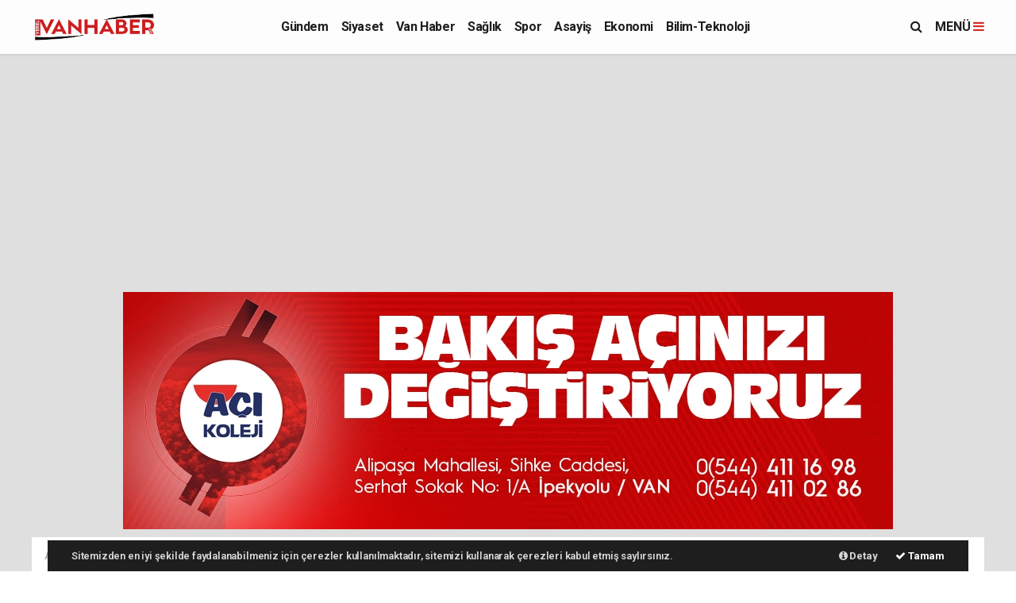

--- FILE ---
content_type: text/html; charset=UTF-8
request_url: https://www.yerelvanhaber.com/ruya-tabirleri
body_size: 9630
content:
<!doctype html>
<html lang="tr">
<head>
    <meta charset="UTF-8">

<meta name="viewport" content="width=device-width, initial-scale=1.0">
<meta http-equiv="X-UA-Compatible" content="ie=edge">
<meta http-equiv="x-dns-prefetch-control" content="on">


<link rel="preconnect" href="//cdn.webaksiyon.com" crossorigin>
<link rel="preconnect" href="https://fonts.googleapis.com">
<link rel="preconnect" href="https://www.googletagservices.com">


<link rel="dns-prefetch" href="//www.yerelvanhaber.com">
<link rel="dns-prefetch" href="//fonts.gstatic.com">
<link rel="dns-prefetch" href="//www.facebook.com">
<link rel="dns-prefetch" href="//connect.facebook.net">
<link rel="dns-prefetch" href="//platform.twitter.com">
<link rel="dns-prefetch" href="//cdn.onesignal.com">
<link rel="dns-prefetch" href="//www.google-analytics.com">
<link rel="dns-prefetch" href="//pagead2.googlesyndication.com">

<link rel="alternate" type="application/rss+xml" title='RSS Servisi' href="https://www.yerelvanhaber.com/rss.xml" />
<meta name="robots" content="max-image-preview:large">


<meta name="author" content="Project Manager and Developer Web Aksiyon">
<meta name="classification" content="article" />
<meta name="pt" content="article" />
<meta name="pst" content="article" />
<meta name="rating" content="General" />
<meta name="distribution" content="Global">
<meta name="language" content="Turkish">
<meta property="fb:admins" content="10153632723429251" />
<meta property="fb:app_id" content="751559225262232" />
<meta http-equiv="Content-Type" content="text/html; charset=UTF-8">
<meta http-equiv="Content-Language" content="tr">
<meta name="google-site-verification" content="o7J8eRYPcpKHMjdjaTb2_v8k0m3GWtf5AStpYI21tTY" />
<meta name="yandex-verification" content="0e3f932133fa5183" />
<meta name="msvalidate.01" content="EC35C86DAFAC32021EBB307413FBDD30" />
<meta name="google-site-verification" content="fqkS8VSIlXTssg_H0JdUGe0jWgyhMNAOxD86ydQfvck" />

<meta name="google-site-verification" content="Zp6M_qJiAlu_jKgMorUU8YG_OGCRqYd2oZ_nOxs-Yl8" />
<!-- Yandex.Metrika counter --> <script type="text/javascript" >
   (function(m,e,t,r,i,k,a){m[i]=m[i]||function(){(m[i].a=m[i].a||[]).push(arguments)};
   m[i].l=1*new Date();k=e.createElement(t),a=e.getElementsByTagName(t)[0],k.async=1,k.src=r,a.parentNode.insertBefore(k,a)})
   (window, document, "script", "https://mc.yandex.ru/metrika/tag.js", "ym");

   ym(51940106, "init", {
        clickmap:true,
        trackLinks:true,
        accurateTrackBounce:true,
        webvisor:true
   });
</script>
<noscript><div><img src="https://mc.yandex.ru/watch/51940106" style="position:absolute; left:-9999px;" alt="" /></div></noscript>
<!-- /Yandex.Metrika counter -->


<script data-ad-client="ca-pub-8048744275547012" async src="https://pagead2.googlesyndication.com/pagead/js/adsbygoogle.js"></script>


        <script src="https://cdn.onesignal.com/sdks/OneSignalSDK.js" async="" defer></script>
        <script>
            window.OneSignal = window.OneSignal || [];
            OneSignal.push(function() {
                OneSignal.init({
                    appId: "09351e68-20e8-4d34-a38e-1f4ac26f00a1",
                    notifyButton: {
                        enable: true,
                        size: 'large',
                        theme: 'default',
                        position: 'bottom-right',
                        offset: {
                            bottom: '0px',
                            left: '0px',
                            right: '0px'
                        },
                        prenotify: true,
                        showCredit: false,
                        text: {
                            'tip.state.unsubscribed': 'Abone ol',
                            'tip.state.subscribed': "Aramıza Hoş Geldininiz.",
                            'tip.state.blocked': "Bildirimlerin Engellendi.",
                            'message.prenotify': 'Bildirimlere Abone Olmak İçin Tıklayın.',
                            'message.action.subscribed': "Aramıza Hoş Geldiniz.",
                            'message.action.resubscribed': "Abone oldun. Hoşgeldin :)",
                            'message.action.unsubscribed': "Abonelikten Ayrıldınız.",
                            'dialog.main.title': 'OneSignal Api',
                            'dialog.main.button.subscribe': 'Abone Ol',
                            'dialog.main.button.unsubscribe': 'Abonelikten Ayrıl',
                            'dialog.blocked.title': 'Engelli Bildirimler.',
                            'dialog.blocked.message': "Follow these instructions to allow notifications:"
                        }
                    }
                });
            });
        </script>

<script type="application/ld+json">
    {
        "@context": "http://schema.org",
        "@graph": [{
                "@type": "WebSite",
                "url": "https://www.yerelvanhaber.com/",
                "name": "yerelvanhaber.com",
                "description": "Van&#039;a bağlı ilçelerin Van haberlerinin güncel olarak verildiği yerelden genele yayın yapan van haber ajansı ve yerel van haber sitesiyiz.",
                "image": {
                    "@type": "ImageObject",
                    "url": "https://www.yerelvanhaber.com/images/site/20210412174938-yerelvanhaberlogo.png",
                    "width": 480,
                    "height": 60
                },
                "potentialAction": {
                    "@type": "SearchAction",
                    "target": "https://www.yerelvanhaber.com/ara?q={searchTerms}",
                    "query-input": "required name=searchTerms"
                }
            },
            {
                "@type": "NewsMediaOrganization",
                "name": "yerelvanhaber.com",
                "url": "https://www.yerelvanhaber.com/",
                "logo": {
                    "@type": "ImageObject",
                    "url": "https://www.yerelvanhaber.com/images/site/20210412174938-yerelvanhaberlogo.png",
                    "width": 480,
                    "height": 60
                },
                "sameAs": [
                    "yerelvanhaber.com",
                                        "https://www.facebook.com/https://www.facebook.com/yerelvanhaber",
                                                            "https://twitter.com/https://www.twitter.com/yerelvanhaber1",
                                                            "https://www.linkedin.com/company/https://www.linkedin.com//"
                                    ],
                "contactPoint": [{
                    "@type": "ContactPoint",
                                        "telephone": "0537-567-2922",
                                        "contactType": "customer service",
                    "contactOption": "TollFree",
                    "areaServed": "TR"
                }],
                "description": "Van&#039;a bağlı ilçelerin Van haberlerinin güncel olarak verildiği yerelden genele yayın yapan van haber ajansı ve yerel van haber sitesiyiz.",
                "slogan": "Van Haber | Yerel Van Haber | Son dakika Van Haberleri",
                "email": "info@yerelvanhaber.com",
                                "telephone": "0537-567-2922",
                                "address": {
                    "@type": "PostalAddress",
                    "addressCountry": "TR",
                    "addressLocality": "İstanbul",
                    "addressRegion": "İstanbul",
                    "postalCode": "34718",
                    "streetAddress": "Cenab Şahabettin Sk. No:20"
                }
            }
        ]
    }
</script>

<link rel="icon" type="image/png" href="https://www.yerelvanhaber.com/images/site/20210412175818-yerelvanhabericon.png">
<link rel="apple-touch-icon" href="https://www.yerelvanhaber.com/images/site/20210412175818-yerelvanhabericon1.png" />
<link rel="apple-touch-icon" sizes="167x167" href="https://www.yerelvanhaber.com/images/site/20210412175818-yerelvanhabericon1.png" />
<link rel="apple-touch-icon" sizes="152x152" href="https://www.yerelvanhaber.com/images/site/20210412175818-yerelvanhabericon1.png" />
<link rel="apple-touch-icon" sizes="180x180" href="https://www.yerelvanhaber.com/images/site/20210412175818-yerelvanhabericon1.png" />
<meta name="msapplication-square70x70logo" content="https://www.yerelvanhaber.com/images/site/20210412175818-yerelvanhabericon1.png" />
<meta name="msapplication-square150x150logo" content="https://www.yerelvanhaber.com/images/site/20210412175818-yerelvanhabericon1.png" />
<meta name="msapplication-wide310x150logo" content="https://www.yerelvanhaber.com/images/site/20210412175818-yerelvanhabericon1.png" />
<meta name="msapplication-square310x310logo" content="https://www.yerelvanhaber.com/images/site/20210412175818-yerelvanhabericon1.png" />

<link href="//cdn.webaksiyon.com/rona/plugins/bootstrap/css/bootstrap.min.css" rel="stylesheet">
<link href="//cdn.webaksiyon.com/rona/plugins/fontawesome/css/font-awesome.css" rel="stylesheet">
<link href="//cdn.webaksiyon.com/rona/plugins/flaticon/css/flaticon.css" rel="stylesheet">
<link href="//cdn.webaksiyon.com/rona/plugins/bxslider/css/jquery.bxslider.css" rel="stylesheet">
<link href="//cdn.webaksiyon.com/rona/plugins/swiper/package/css/swiper.min.css" rel="stylesheet">

    <link href="//cdn.webaksiyon.com/rona/assets/css/style-tema1-10.3.css?v=10491" rel="stylesheet">


<link href="//cdn.webaksiyon.com/rona/plugins/weather-icons/css/weather-icons.min.css" rel="stylesheet">
<link href="//cdn.webaksiyon.com/rona/plugins/reactions/css/reaction.css" rel="stylesheet">
<link href="//cdn.webaksiyon.com/rona/plugins/magnific-popup/magnific-popup.css" rel="stylesheet">
<link href="https://www.yerelvanhaber.com/assets/css/dynamic.style.css?v=10494" rel="stylesheet">
<link href="//cdn.webaksiyon.com/rona/plugins/zuck/demo/style.css" rel="stylesheet">
<link href="//cdn.webaksiyon.com/rona/plugins/zuck/dist/zuck.css" rel="stylesheet">
<link href="//cdn.webaksiyon.com/rona/plugins/zuck/dist/skins/snapgram.css" rel="stylesheet">
<link href="//cdn.webaksiyon.com/rona/plugins/minicolor/css/jquery.minicolors.css" rel="stylesheet">
<link rel="stylesheet" href="//cdn.webaksiyon.com/rona/plugins/photoswipe/dist/photoswipe.css">
<link rel="stylesheet" href="//cdn.webaksiyon.com/rona/plugins/photoswipe/dist/default-skin/default-skin.css">
<script src="//cdn.webaksiyon.com/rona/plugins/photoswipe/dist/photoswipe.min.js" defer></script>
<script src="//cdn.webaksiyon.com/rona/plugins/photoswipe/dist/photoswipe-ui-default.min.js" defer></script>



</head>
<body>
<header>
    <div class="container-fluid logo-bant" id="navbar">
        <div class="detail-container px-0 py-1">
            <div class="d-flex align-items-center">
                <div class="d-flex">
                    <a href="https://www.yerelvanhaber.com/"><img src="https://www.yerelvanhaber.com/images/site/20210412174938-yerelvanhaberlogo.png"
                                                      alt="Van Haber | Yerel Van Haber | Son dakika Van Haberleri" height="42" title="Van Haber | Yerel Van Haber | Son dakika Van Haberleri"></a>
                </div>
                <div class="d-flex flex-grow-1 justify-content-center">
                    <ul class="float-right kategori-listesi">
                                                        <li>
                                    <a href="https://www.yerelvanhaber.com/gundem-haberleri" class="text-capitalize" lang="tr">Gündem</a>
                                </li>
                                                            <li>
                                    <a href="https://www.yerelvanhaber.com/siyaset-haberleri" class="text-capitalize" lang="tr">Siyaset</a>
                                </li>
                                                            <li>
                                    <a href="https://www.yerelvanhaber.com/van_haber-haberleri" class="text-capitalize" lang="tr">Van Haber</a>
                                </li>
                                                            <li>
                                    <a href="https://www.yerelvanhaber.com/saglik-haberleri" class="text-capitalize" lang="tr">Sağlık</a>
                                </li>
                                                            <li>
                                    <a href="https://www.yerelvanhaber.com/spor-haberleri" class="text-capitalize" lang="tr">Spor</a>
                                </li>
                                                            <li>
                                    <a href="https://www.yerelvanhaber.com/asayis-haberleri" class="text-capitalize" lang="tr">Asayiş</a>
                                </li>
                                                            <li>
                                    <a href="https://www.yerelvanhaber.com/ekonomi-haberleri" class="text-capitalize" lang="tr">Ekonomi</a>
                                </li>
                                                            <li>
                                    <a href="https://www.yerelvanhaber.com/bilim-teknoloji-haberleri" class="text-capitalize" lang="tr">Bilim-Teknoloji</a>
                                </li>
                                                            <li>
                                    <a href="https://www.yerelvanhaber.com/yasam-haberleri" class="text-capitalize" lang="tr">Yaşam</a>
                                </li>
                                                            <li>
                                    <a href="https://www.yerelvanhaber.com/kultur-sanat-haberleri" class="text-capitalize" lang="tr">Kültür-Sanat</a>
                                </li>
                                                            <li>
                                    <a href="https://www.yerelvanhaber.com/egitim-haberleri" class="text-capitalize" lang="tr">Eğitim</a>
                                </li>
                                                </ul>
                                        <form action="https://www.yerelvanhaber.com/ara" method="get" class="header-arama mt-2">
                                                <input type="text" class="form-control text-center" name="q"
                               placeholder="Aranacak kelimeyi yazarak enter tuşuna basınız.">
                        <a href="javascript:;" class="header-menu-arama"><i class="fa fa-close"></i></a>
                    </form>
                </div>
                <div class="d-flex justify-content-end">
                    <div class="header-menu-arama">
                        <i class="fa fa-search"></i>
                    </div>
                                            <div class="header-menu-buton font-weight-bold pl-3">
                            MENÜ <i class="fa fa-bars"></i>
                        </div>
                                    </div>
            </div>
        </div>
        <div class="container-fluid header-menu">
            <div class="detail-container">
                                <div class="row">
                    <div class="col p-0">
                        <div class="row">
                            <div class="menuler p-4 mx-23">
                                                                <div class="row m-1">
                                    <ul>
                                        <li>
                                            <a href="https://www.yerelvanhaber.com/uye"><i
                                                        class="fa fa-user"></i> Üye İşlemi</a>
                                        </li>
                                                                                    <li class="yanson"><a href="https://www.yerelvanhaber.com/canli-tv" class="canli"><i
                                                            class="fa fa-play"></i> Canlı Yayın</a></li>
                                                                                                                            <li><a href="https://www.yerelvanhaber.com/fotograf"><i
                                                            class="fa fa-camera"></i> Foto Galeri</a></li>
                                                                                                                            <li><a href="https://www.yerelvanhaber.com/video"><i class="fa fa-video-camera"></i> Video
                                                    Galeri</a></li>
                                                                                                                            <li><a href="https://www.yerelvanhaber.com/yazarlar"><i
                                                            class="fa fa-pencil"></i> Yazarlar</a></li>
                                                                                                                            <li><a href="https://www.yerelvanhaber.com/roportajlar"><i
                                                            class="fa fa-microphone"></i> Röportajlar</a></li>
                                                                                                                            <li><a href="https://www.yerelvanhaber.com/secim-sonuclari"><i
                                                            class="fa fa-area-chart"></i> Seçim Özel</a></li>
                                                                                <li><a href="https://www.yerelvanhaber.com/van-haber"><i
                                                        class="fa fa-street-view"></i> Yerel Haber</a></li>
                                        <li><a href="https://www.yerelvanhaber.com/arsiv"><i
                                                        class="fa fa-folder-open"></i> Arşivler</a></li>
                                        <li><a href="https://www.yerelvanhaber.com/iletisim"><i
                                                        class="fa fa-phone"></i> Bize Ulaşın</a></li>
                                    </ul>
                                </div>
                            </div>
                            <div class="col m-2 sag-menuler">
                                <div class="row align-items-center">
                                    <div class="col-12 p-3 mx-5 mb-3">
                                        <div class="row">
                                                                                            <div class="col">
                                                    <div class="baslik">SERVİSLER</div>
                                                    <ul>
                                                        <li><a href="https://www.yerelvanhaber.com/hava-durumu">Hava Durumu</a></li>
                                                        <li><a href="https://www.yerelvanhaber.com/yol-trafik">Yol ve Trafik</a></li>
                                                        <li><a href="https://www.yerelvanhaber.com/namaz-vakitleri">Namaz Vakitleri</a>
                                                        </li>
                                                        <li><a href="https://www.yerelvanhaber.com/piyasalar">Piyasalar</a></li>
                                                        <li><a href="https://www.yerelvanhaber.com/puan-durumu">Puan Durumu</a></li>
                                                        <li><a href="https://www.yerelvanhaber.com/eczaneler">Nöbetçi Eczaneler</a>
                                                        </li>
                                                        <li><a href="https://www.yerelvanhaber.com/astroloji">Astroloji</a></li>
                                                        <li><a href="https://www.yerelvanhaber.com/sinemalar">Sinemalar</a></li>
                                                        <li><a href="https://www.yerelvanhaber.com/ruya-tabirleri">Rüya Tabirleri</a>
                                                        </li>
                                                        <li><a href="https://www.yerelvanhaber.com/gazete-mansetleri">Gazete
                                                                Manşetleri</a>
                                                        </li>
                                                        <li><a href="https://www.yerelvanhaber.com/tarihte-bugun">Tarihte Bugün</a>
                                                        </li>
                                                        <li><a href="https://www.yerelvanhaber.com/gunun-sozu">Günün Sözü</a></li>
                                                    </ul>
                                                </div>
                                                                                        <div class="col">
                                                                                                    <div class="baslik">SAYFALAR</div>
                                                    <ul>
                                                        <li><a href="https://www.yerelvanhaber.com/sehir-rehberi">Firma Rehberi</a>
                                                        </li>
                                                        <li><a href="https://www.yerelvanhaber.com/seri-ilan">Seri İlanlar</a></li>
                                                                                                                <li><a href="https://www.yerelvanhaber.com/anketler">Anketler</a>
                                                                                                                    <li>
                                                            <a href="https://www.yerelvanhaber.com/birinci-sayfa">Birinci Sayfa</a>
                                                        <li><a href="https://www.yerelvanhaber.com/vefat-edenler">Vefat Edenler</a>
                                                        </li>
                                                        <li><a href="https://www.yerelvanhaber.com/biyografiler">Biyografiler</a></li>
                                                                                                                    <li><a href="https://www.yerelvanhaber.com/resmi-ilanlar">Resmi İlanlar</a>
                                                            </li>
                                                                                                            </ul>
                                                    <div class="m-3"></div>
                                                                                                <div class="baslik">HIZLI İŞLEM</div>
                                                <ul>
                                                    <li><a href="https://www.yerelvanhaber.com/haber-gonder">Haber Gönder</a></li>
                                                    <li><a target="_blank"
                                                           href="https://api.whatsapp.com/send?phone=+905375672922&text=Haber ihbar edeceğim.">Whatsapp
                                                            İhbar</a></li>
                                                                                                            <li><a href="https://www.yerelvanhaber.com/reklam-ver">Reklam Ver</a></li>
                                                                                                    </ul>
                                            </div>
                                            <div class="col">
                                                <div class="baslik">KURUMSAL</div>
                                                <ul>
                                                                                                                <li>
                                                                <a href="https://www.yerelvanhaber.com/sayfa-kurumsal-1">Künyemiz</a>
                                                            </li>
                                                                                                                    <li>
                                                                <a href="https://www.yerelvanhaber.com/sayfa-kurumsal-2">Hakkımızda</a>
                                                            </li>
                                                                                                                    <li>
                                                                <a href="https://www.yerelvanhaber.com/sayfa-kurumsal-3">İrtibat Bilgileri</a>
                                                            </li>
                                                                                                                    <li>
                                                                <a href="https://www.yerelvanhaber.com/sayfa-kurumsal-4">Gizlilik Politikası</a>
                                                            </li>
                                                                                                                    <li>
                                                                <a href="https://www.yerelvanhaber.com/sayfa-kurumsal-5">Yayın İlkeleri</a>
                                                            </li>
                                                                                                                    <li>
                                                                <a href="https://www.yerelvanhaber.com/sayfa-kurumsal-6">Kurallar</a>
                                                            </li>
                                                                                                                    <li>
                                                                <a href="https://www.yerelvanhaber.com/sayfa-kurumsal-7">Kullanıcı Sözleşmesi</a>
                                                            </li>
                                                                                                                    <li>
                                                                <a href="https://www.yerelvanhaber.com/sayfa-kurumsal-8">Veri Politikası</a>
                                                            </li>
                                                                                                                    <li>
                                                                <a href="https://www.yerelvanhaber.com/sayfa-kurumsal-9">Çerez Politikası</a>
                                                            </li>
                                                                                                            <li><a href="https://www.yerelvanhaber.com/iletisim">Bize Ulaşın</a></li>
                                                </ul>
                                                <div class="m-3"></div>
                                                <div class="baslik">WEB MASTER</div>
                                                <ul>
                                                    <li><a href="https://www.yerelvanhaber.com/rss" target="_blank">Rss Feed</a>
                                                    </li>
                                                    <li><a href="https://www.yerelvanhaber.com/sitene-ekle" target="_blank">Sitene
                                                            Ekle</a></li>
                                                    <li><a href="https://www.yerelvanhaber.com/sitemap.xml" target="_blank">Site
                                                            Haritası</a></li>
                                                </ul>
                                            </div>
                                        </div>
                                    </div>
                                    <div class="col-12 pt-4 border-top ">
                                        <div class="row">
                                            <div class="col-4 text-black-50 font-italic">Mobil uygulamalarımızı
                                                indirebilirsiniz.
                                            </div>
                                            <div class="col-8 text-right">
                                                                                                    <a href="https://play.google.com/store/apps/details?id=com.yerelvanhaber.webview&pli=1" target="_blank"><img
                                                                src="https://www.yerelvanhaber.com/images/site/android.png"
                                                                height="32" alt="
                                                            Android Uygulama"></a>
                                                                                                                                                                                                    <a href="https://www.apple.com" target="_blank"><img
                                                                src="https://www.yerelvanhaber.com/images/site/ios.png" height="32"
                                                                alt="İOS Uygulama"></a>
                                                                                            </div>
                                        </div>
                                    </div>
                                </div>
                            </div>
                        </div>
                    </div>
                </div>
                            </div>
        </div>
    </div>
            <div class="container-fluid header-menu-bg"></div>
            <div class="reklam"><a href="javascript:void();" target="_blank">
                <img class="" src="https://www.yerelvanhaber.com/images/reklam/acijpg-132840-20250708.webp" alt="" ></a></div></header><section class="hava-durumu">
    <div class="detail-container">
        <div class="row mb-2">
            <div class="col p-3 harita">
                <span>
                    <a href="https://www.yerelvanhaber.com/">Anasayfa </a> <i class="fa fa-angle-right"></i>
                     <a>Rüya Tabirleri</a>
                </span>
            </div>
        </div>
    </div>
        <div class="detail-container bg-white">
        <div class="row b-row py-3">
            <div class="col-l">
                <div class="row my-2">
                    <div class="col border-bottom border-light pb-2 mb-4">
                        <h5 class="font-weight-bold">Rüya Tabirleri</h5>
                    </div>
                </div>
                                <div class="row pb-4">
                    <div class="col-12 mb-2"><h6><span class="font-weight-bold">10.000</span> den fazla rüya yorumu.
                        </h6>
                    </div>
                    <div class="col-12">
                        <div class="row px-2">
                            <div class="col">Rüyanızda gördüğünüz olayın ana kelimeleri ile rüyanızı arayın. Mesela devede
                                gezdiğinizi gördüyseniz <span class="font-weight-bold">deve</span> yazabilirsiniz.
                            </div>
                        </div>
                    </div>
                </div>
                <div class="row pt-2">
                    <div class="col p-0">
                        <form action="https://www.yerelvanhaber.com/ruya-tabirleri" method="post"
                              class="form-inline ilan-arama">
                                                        <input type="hidden" name="ci_csrf_token" value=""/>
                            <input type="text" class="col form-control text-center mr-4" name="kelime"
                                   placeholder="Aranacak bir kelime yazın.">
                            <button class="btn btn-sm btn-dark" type="submit"><i class="fa fa-search"></i> Bul</button>
                        </form>
                    </div>
                </div>
                                <br>
                            </div>
            <div class="col-r ">
                                  <div class="row mx-0">
      <div class="col">
          <div class="row mb-2">
              <div class="col border-bottom border-light mb-2">
                  <h6 class="font-weight-bold">Servisler</h6>
              </div>
          </div>
          <div class="row kategoriler">
              <div class="col px-4">
                  <div class="row py-2 border-light border-bottom">
                      <div class="col">
                          <a href="https://www.yerelvanhaber.com/hava-durumu"><i
                                      class="fa fa-angle-right"></i> Hava Durumu</a>
                      </div>
                  </div>
                  <div class="row py-2 border-light border-bottom">
                      <div class="col">
                          <a href="https://www.yerelvanhaber.com/yol-trafik"><i
                                      class="fa fa-angle-right"></i> Yol ve Trafik</a>
                      </div>
                  </div>
                  <div class="row py-2 border-light border-bottom">
                      <div class="col">
                          <a href="https://www.yerelvanhaber.com/namaz-vakitleri"><i
                                      class="fa fa-angle-right"></i> Namaz Vakitleri</a>
                      </div>
                  </div>
                  <div class="row py-2 border-light border-bottom">
                      <div class="col">
                          <a href="https://www.yerelvanhaber.com/piyasalar"><i
                                      class="fa fa-angle-right"></i> Piyasalar</a>
                      </div>
                  </div>
                  <div class="row py-2 border-light border-bottom">
                      <div class="col">
                          <a href="https://www.yerelvanhaber.com/puan-durumu"><i
                                      class="fa fa-angle-right"></i> Puan Durumu</a>
                      </div>
                  </div>
                  <div class="row py-2 border-light border-bottom">
                      <div class="col">
                          <a href="https://www.yerelvanhaber.com/eczaneler"><i
                                      class="fa fa-angle-right"></i> Eczaneler</a>
                      </div>
                  </div>
                  <div class="row py-2 border-light border-bottom">
                      <div class="col">
                          <a href="https://www.yerelvanhaber.com/astroloji"><i
                                      class="fa fa-angle-right"></i> Astroloji</a>
                      </div>
                  </div>
                  <div class="row py-2 border-light border-bottom">
                      <div class="col">
                          <a href="https://www.yerelvanhaber.com/sinemalar"><i
                                      class="fa fa-angle-right"></i> Sinamalar</a>
                      </div>
                  </div>
                  <div class="row py-2 border-light border-bottom">
                      <div class="col">
                          <a href="https://www.yerelvanhaber.com/ruya-tabirleri"><i
                                      class="fa fa-angle-right"></i> Rüya Tabirleri</a>
                      </div>
                  </div>
                  <div class="row py-2 border-light border-bottom">
                      <div class="col">
                          <a href="https://www.yerelvanhaber.com/gazete-mansetleri"><i
                                      class="fa fa-angle-right"></i> Gazete Manşetleri</a>
                      </div>
                  </div>
                  <div class="row py-2 border-light border-bottom">
                      <div class="col">
                          <a href="https://www.yerelvanhaber.com/sehir-rehberi"><i
                                      class="fa fa-angle-right"></i> Firma Rehberi</a>
                      </div>
                  </div>
                  <div class="row py-2 border-light border-bottom">
                      <div class="col">
                          <a href="https://www.yerelvanhaber.com/seri-ilan"><i
                                      class="fa fa-angle-right"></i> Seri İlanlar</a>
                      </div>
                  </div>
                  <div class="row py-2 border-light border-bottom">
                      <div class="col">
                          <a href="https://www.yerelvanhaber.com/birinci-sayfa"><i
                                      class="fa fa-angle-right"></i> Birinci Sayfa</a>
                      </div>
                  </div>
                  <div class="row py-2 border-light border-bottom">
                      <div class="col">
                          <a href="https://www.yerelvanhaber.com/vefat-edenler"><i
                                      class="fa fa-angle-right"></i> Vefat Edenler</a>
                      </div>
                  </div>
                  <div class="row py-2 border-light border-bottom">
                      <div class="col">
                          <a href="https://www.yerelvanhaber.com/biyografiler"><i
                                      class="fa fa-angle-right"></i> Biyografiler</a>
                      </div>
                  </div>
                  <div class="row py-2 border-light border-bottom">
                      <div class="col">
                          <a href="https://www.yerelvanhaber.com/tarihte-bugun"><i
                                      class="fa fa-angle-right"></i> Tarihte Bugün</a>
                      </div>
                  </div>
                  <div class="row py-2 border-light border-bottom">
                      <div class="col">
                          <a href="https://www.yerelvanhaber.com/gunun-sozu"><i
                                      class="fa fa-angle-right"></i> Günün Sözü</a>
                      </div>
                  </div>
              </div>
          </div>
      </div>
  </div>
                            </div>
        </div>
    </div>
    </section>
        <section class="cerez fixed-bottom">

            <div class="container-fluid">
                <div class="container">
                    <div class="row b-row align-items-center">
                        <div class="col-auto p-0">
                            Sitemizden en iyi şekilde faydalanabilmeniz için çerezler kullanılmaktadır, sitemizi
                            kullanarak
                            çerezleri kabul etmiş saylırsınız.


                        </div>
                        <div class="col text-right p-0">
                            <a href="https://www.yerelvanhaber.com/cerez-politikasi"><i class="fa fa-info-circle"></i> Detay</a>
                            <a href="javascript:;" class="cerez-buton text-white"><i class="fa fa-check"></i> Tamam</a>

                        </div>
                    </div>
                </div>
            </div>
        </section>
        <footer>
        <div class="detail-container">
        <div class="row">
            <div class="col-12 px-0 pt-5 mt-5 pb-5">
                <div class="row linkler">
                    <div class="col">
                                                <div class="row m-1 pb-5 border-dark border-bottom">
                            <div class="col"><a href="https://www.yerelvanhaber.com/">
                                                                        <img src="https://www.yerelvanhaber.com/images/site/20210412175158-yerelvanhaberlogo.png"
                                         alt="Van Haber | Yerel Van Haber | Son dakika Van Haberleri" height="38"
                                         title="Van Haber | Yerel Van Haber | Son dakika Van Haberleri"></a></div>
                            <div class="col text-right versiyon">
                                <small>Pro-0.025</small>
                            </div>
                        </div>
                        <div class="row m-1 border-dark border-bottom sosyalmedya justify-content-center">
                            <div class="col p-0 text-center">
                                <ul>
                                    <li><a target="_blank" title="Facebook Sayfası"
                                           href="https://www.facebook.com/yerelvanhaber"><i class="fa fa-facebook"></i></a>
                                    </li>
                                    <li><a target="_blank" title="Twitter Sayfası"
                                           href="https://www.twitter.com/yerelvanhaber1"><i
                                                    class="fa fa-twitter"></i></a></li>
                                    <li><a target="_blank" title="İnstagram Sayfası"
                                           href="https://www.instagram.com/"><i
                                                    class="fa fa-instagram"></i></a></li>
                                    <li><a target="_blank" title="Youtube Sayfası"
                                           href="https://www.youtube.com/channel/"><i class="fa fa-youtube"></i></a>
                                    </li>
                                    <li><a target="_blank" title="Linkedin Sayfası"
                                           href="https://www.linkedin.com/"><i class="fa fa-linkedin"></i></a>
                                    </li>
                                    <li><a target="_blank" title="Rss" href="https://www.yerelvanhaber.com/rss"><i
                                                    class="fa fa-rss"></i></a></li>
                                    <li><a target="_blank" title="Site Haritası"
                                           href="https://www.yerelvanhaber.com/sitemap.xml"><i class="fa fa-map"></i></a></li>
                                    <li><a target="_blank" title="Sitene Ekle" href="https://www.yerelvanhaber.com/sitene-ekle"><i
                                                    class="fa fa-plus"></i></a></li>
                                </ul>
                            </div>
                        </div>
                        <div class="row m-1 pt-1 border-dark">
                            <div class="col mt-2 submenu">
                                <div class="row">
                                    <ul class="pr-5 mr-4">
                                        <li><a href="https://www.yerelvanhaber.com/hakkimizda">Hakkımızda</a></li>
                                        <li><a href="https://www.yerelvanhaber.com/yayin-ilkeleri">Yayın İlkeleri</a></li>
                                        <li><a href="https://www.yerelvanhaber.com/veri-politikasi">Veri Politikası</a></li>
                                    </ul>
                                    <ul>
                                        <li><a href="https://www.yerelvanhaber.com/kullanim-sartlari">Kullanım Şartları</a></li>
                                        <li><a target="_blank"
                                               href="https://api.whatsapp.com/send?phone=+905375672922&text=Haber ihbar edeceğim.">Whatsapp
                                                İhbar</a></li>
                                        <li><a href="https://www.yerelvanhaber.com/haber-gonder">Haber Gönder</a></li>
                                    </ul>
                                </div>
                            </div>
                        </div>
                                            </div>
                    <div class="col-2 m-1 border-dark border-right border-left menuler">
                                                <div class="row m-1">
                            <div class="py-2 px-2 col-12 border-bottom border-dark">
                                <a title="Foto Galeri" href="https://www.yerelvanhaber.com/fotograf"><i
                                            class="fa fa-photo"></i> Foto Galeri</a></div>
                            <div class="py-2 px-2 col-12 border-bottom border-dark">
                                <a title="Video Galeri" href="https://www.yerelvanhaber.com/video"><i
                                            class="fa fa-video-camera"></i> Video Galeri</a></div>
                            <div class="py-2 px-2 col-12 border-bottom border-dark">
                                <a title="Yazarlar" href="https://www.yerelvanhaber.com/yazarlar"><i
                                            class="fa fa-pencil"></i> Yazarlar</a></div>
                            <div class="py-2 px-2 col-12 border-bottom border-dark">
                                <a title="Arşivler" href="https://www.yerelvanhaber.com/arsiv"><i
                                            class="fa fa-folder-open"></i> Arşivler</a></div>
                            <div class="py-2 px-2 col-12 border-bottom border-dark">
                                <a title="Künyemiz" href="https://www.yerelvanhaber.com/kunyemiz"><i
                                            class="fa fa-users"></i> Künyemiz</a></div>
                            <div class="py-2 px-2 col-12">
                                <a title="Bize Ulaşın" href="https://www.yerelvanhaber.com/iletisim"><i class="fa fa-phone"></i>
                                    Bize Ulaşın</a></div>
                        </div>
                                            </div>
                    <div class="col-6 m-1 orta">
                                                <div class="row">
                            <div class="col">
                                <div class="row ">
                                    <div class="col baslik">KATEGORİLER</div>
                                </div>
                                <ul>
                                                                                <li>
                                                <a href="https://www.yerelvanhaber.com/gundem-haberleri" lang="tr">Gündem</a>
                                            </li>
                                                                                    <li>
                                                <a href="https://www.yerelvanhaber.com/siyaset-haberleri" lang="tr">Siyaset</a>
                                            </li>
                                                                                    <li>
                                                <a href="https://www.yerelvanhaber.com/van_haber-haberleri" lang="tr">Van Haber</a>
                                            </li>
                                                                                    <li>
                                                <a href="https://www.yerelvanhaber.com/saglik-haberleri" lang="tr">Sağlık</a>
                                            </li>
                                                                                    <li>
                                                <a href="https://www.yerelvanhaber.com/spor-haberleri" lang="tr">Spor</a>
                                            </li>
                                                                                    <li>
                                                <a href="https://www.yerelvanhaber.com/asayis-haberleri" lang="tr">Asayiş</a>
                                            </li>
                                                                                    <li>
                                                <a href="https://www.yerelvanhaber.com/ekonomi-haberleri" lang="tr">Ekonomi</a>
                                            </li>
                                                                                    <li>
                                                <a href="https://www.yerelvanhaber.com/bilim-teknoloji-haberleri" lang="tr">Bilim-Teknoloji</a>
                                            </li>
                                                                                    <li>
                                                <a href="https://www.yerelvanhaber.com/yasam-haberleri" lang="tr">Yaşam</a>
                                            </li>
                                                                                    <li>
                                                <a href="https://www.yerelvanhaber.com/kultur-sanat-haberleri" lang="tr">Kültür-Sanat</a>
                                            </li>
                                                                                    <li>
                                                <a href="https://www.yerelvanhaber.com/egitim-haberleri" lang="tr">Eğitim</a>
                                            </li>
                                                                        </ul>
                            </div>
                                                            <div class="col">
                                    <div class="row">
                                        <div class="col baslik">SERVİSLER</div>
                                    </div>
                                    <ul>
                                        <li><a href="https://www.yerelvanhaber.com/hava-durumu" title="Hava Durumu">Hava Durumu</a>
                                        </li>
                                        <li><a href="https://www.yerelvanhaber.com/yol-trafik" title="Yol ve Trafik">Yol ve
                                                Trafik</a>
                                        </li>
                                        <li><a href="https://www.yerelvanhaber.com/namaz-vakitleri" title="Namaz Vakitleri">Namaz
                                                Vakitleri</a></li>
                                        <li><a href="https://www.yerelvanhaber.com/eczaneler"
                                               title="Nöbetçi Eczaneler">Eczaneler</a>
                                        </li>
                                        <li><a href="https://www.yerelvanhaber.com/puan-durumu" title="Lig Fikstürü">Lig
                                                Fikstürü</a>
                                        </li>
                                        <li><a href="https://www.yerelvanhaber.com/tarihte-bugun" title="Tarihte Bugün">Tarihte
                                                Bugün</a></li>
                                        <li><a href="https://www.yerelvanhaber.com/sinemalar" title="Sinemalar">Sinemalar</a></li>
                                        <li><a href="https://www.yerelvanhaber.com/seri-ilan" title="Seri İlanlar">Seri İlanlar</a>
                                        </li>
                                        <li><a href="https://www.yerelvanhaber.com/sehir-rehberi" title="Firma Rehberi">Şehir
                                                Rehberi</a></li>
                                        <li><a href="https://www.yerelvanhaber.com/gazete-mansetleri" title="Gazete Manşetleri">Gazete
                                                Manşetleri</a></li>
                                    </ul>
                                </div>
                                                        <div class="col">
                                <div class="row">
                                    <div class="col baslik">DİĞER</div>
                                </div>
                                <ul>
                                    <li><a href="https://www.yerelvanhaber.com/ara" title="Sitede Ara">Sitede Ara</a></li>
                                                                            <li><a href="https://www.yerelvanhaber.com/anketler" title="Anketler">Anketler</a></li>
                                        <li><a href="https://www.yerelvanhaber.com/biyografiler"
                                               title="Biyografiler">Biyografiler</a>
                                        </li>
                                        <li><a href="https://www.yerelvanhaber.com/ruya-tabirleri" title="Rüya Tabirleri">Rüya
                                                Tabirleri</a></li>
                                        <li><a href="https://www.yerelvanhaber.com/astroloji" title="Astroloji">Astroloji</a></li>
                                                                    </ul>
                            </div>
                        </div>
                                            </div>
                </div>
            </div>
        </div>
    </div>
    <div class="container-fluid altbant">
        <div class="row">
            <div class="col p-0">
                <div class="detail-container">
                    <div class="row my-3 align-items-center">
                        <div class="col p-0">
                            <span>Yerelvanhaber.com Tüm hakları saklı tutulmaktadır. Copyright 2025                                ©</span>
                                                        <span><a href="https://www.webaksiyon.com" title="haber yazılımı" target="_blank">haber yazılımı</a></span>
                            <span><a href="https://www.webaksiyon.com" title="haber paketi"
                                     target="_blank">haber paketi</a></span>
                            <span><a href="https://www.webaksiyon.com" title="haber scripti"
                                     target="_blank">haber scripti</a></span>
                                <span><a href="https://habersistemleri.com" title="haber yazılım" target="_blank">haber yazılım</a></span>
                                <span><a href="https://habersistemleri.com" title="haber script" target="_blank">haber script</a></span>
                                                    </div>
                        <div class="col-auto webaksiyon">
                                                            <span class="mr-1">Haber Yazılımı:</span> <a href="https://www.webaksiyon.com"
                                                                             target="_blank">Web Aksiyon ®</a>
                                                    </div>
                    </div>
                </div>
            </div>
        </div>
                    <a href="javascript:;">
                <div class="row yukari align-items-center">
                    <div class="col">
                        <i class="fa fa-angle-up"></i>
                    </div>
                </div>
            </a>
            </div>
        <div class="modal fade" id="rengelleme" tabindex="-1" role="dialog" aria-labelledby="exampleModalCenterTitle"
         aria-hidden="true">
        <div class="modal-dialog modal-dialog-centered" role="document">
            <div class="modal-content">
                <div class="modal-header">
                    <img src="https://www.yerelvanhaber.com/images/site/20210412174938-yerelvanhaberlogo.png"
                         alt="Van Haber | Yerel Van Haber | Son dakika Van Haberleri" height="35" title="Van Haber | Yerel Van Haber | Son dakika Van Haberleri">
                    <button type="button" class="close" data-dismiss="modal" aria-label="Close">
                        <span aria-hidden="true">&times;</span>
                    </button>
                </div>
                <div class="modal-body text-dark">
                    <h6 class="my-2 p-0"><strong>Reklam engelleme uygulamanız açık.</strong></h6>
                    <p class="mb-2 p-0">Bizlere destek vermek için uygulamayı kapatabilir yada ayarlardan yerelvanhaber.com adresini beyaz listeye ekleyebilirsiniz.
                    </p></div>
                <div class="modal-footer">
                    <button type="button" class="btn btn-danger btn-sm" data-dismiss="modal">Tamam</button>
                </div>
            </div>
        </div>
</footer><script>
    var isAdBlockActive = true;
</script>
<script>
    var baseurl = "https://www.yerelvanhaber.com/"
</script>
<script src="//cdn.webaksiyon.com/rona/plugins/jquery/jquery-2.2.4.min.js"></script>
<script src="//cdn.webaksiyon.com/rona/plugins/bootstrap/js/bootstrap.min.js"></script>
<script src="//cdn.webaksiyon.com/rona/plugins/swiper/package/js/swiper.js"></script>
<script src="//cdn.webaksiyon.com/rona/plugins/reactions/js/reaction.js"></script>
<script src="//cdn.webaksiyon.com/rona/plugins/popper/popper.min.js"></script>
<script src="//cdn.webaksiyon.com/rona/plugins/advert/advert.js"></script>
<script src="//cdn.webaksiyon.com/rona/plugins/theia-sticky/dist/ResizeSensor.min.js"></script>
<script src="//cdn.webaksiyon.com/rona/plugins/printarea/js/jQuery.print.js"></script>
<script src="//cdn.webaksiyon.com/rona/plugins/magnific-popup/jquery.magnific-popup.js"></script>
<script src="//cdn.webaksiyon.com/rona/plugins/zuck/dist/zuck.js"></script>
<script src="//cdn.webaksiyon.com/rona/plugins/zuck/demo/script.js"></script>
<script src="//cdn.webaksiyon.com/rona/plugins/articulate/articulate.min.js"></script>
<script src="//cdn.webaksiyon.com/rona/plugins/theia-sticky/dist/theia-sticky-sidebar.js"></script>
<script src="//cdn.webaksiyon.com/rona/plugins/responsivevoice/responsivevoice.js"></script>
<script src="//cdn.webaksiyon.com/rona/plugins/minicolor/js/jquery.minicolors.min.js"></script>
<script async defer crossorigin="anonymous"
    src="https://connect.facebook.net/tr_TR/sdk.js#xfbml=1&version=v8.0&appId=1296243520558210&autoLogAppEvents=1"
    nonce="sLWtD2l3"></script>
<script>
    if (isAdBlockActive) {
            } else {
        $('.slider-reklam').sss({
            speed: '3500'
        });
    }
</script>
<script>
    $(document).ready(function () {
        $('.haber-sag-reklam, .haber-sosyal-medya').theiaStickySidebar({
            additionalMarginTop: 50
        });
        $('.menu-sol').theiaStickySidebar({
            additionalMarginTop: 85
        });
        $('.yapiskan').theiaStickySidebar({
            additionalMarginTop: 80
        });
    });
    $(function () {
        var colpick = $('.renklendir').each(function () {
            $(this).minicolors({
                control: $(this).attr('data-control') || 'hue',
                inline: $(this).attr('data-inline') === 'true',
                letterCase: 'lowercase',
                opacity: false,
                change: function (hex, opacity) {
                    if (!hex) return;
                    if (opacity) hex += ', ' + opacity;
                    try {
                        $("body").get(0).style.setProperty("--" + $(this).attr('id'), hex);
                        //console.log(hex);
                    } catch (e) { }
                    $(this).select();
                },
                theme: 'bootstrap'
            });
        });
        var $inlinehex = $('#inlinecolorhex h3 small');
        $('#inlinecolors').minicolors({
            inline: true,
            theme: 'bootstrap',
            change: function (hex) {
                if (!hex) return;
                $inlinehex.html(hex);
            }
        });
    });
    var reklamsuresi = 3;
    var reklamgecisi = 'fade';
    var reklamgecishizi = 3;
</script>
    <script src="//cdn.webaksiyon.com/rona/assets/js/custom-tema1-10.3.js?v=10489"></script>
<script src="//cdn.webaksiyon.com/rona/plugins/infinite/js/jquery.clever-infinite-scroll.js?v=10483"></script>
<script>
    $('.haber-detay').cleverInfiniteScroll({
        contentsWrapperSelector: '.haber-detay',
        contentSelector: '.article',
        nextSelector: '#next',
        currentSelector: '#currentpage',
        loadImage: 'https://www.yerelvanhaber.com/images/yukleniyor.svg'
    });





$(document).ready(function() {
    // Sadece "en-cok-okunanlar" bloğu içindeki linkleri seç
        var links = $('.row.m-1.en-cok-okunanlar .col-8 a, .row.m-1.mb-5.yazar-diger-yazilari .col-9 a');
    
    if (links.length > 0) {
        // Rastgele bir link seç
        var randomHref = $(links[Math.floor(Math.random() * links.length)]).attr('href');
        
        // #next öğesini bul
        var next = $('#next');
        
        if (next.length > 0) {
            // Mevcut href'e ekle (veya sadece randomHref değerini ata)
 
            next.attr('href',  randomHref);
        }
    }
});



    $(document).ready(function (e) {
        saniye = 9;
        function saybakalim() {
            if (saniye > 1) {
                saniye = saniye - 1;
                $('.saniye-reklam .saniye').html(saniye + '');
            } else if (saniye == 1) {
                $('.saniye-reklam').fadeOut();
                // cookie atılacak
            }
        }
        setInterval(saybakalim, 1000);
        $(".saniye-reklam .kapat").on('click', function () {
            $(".saniye-reklam").fadeOut();
        });
    });
</script>
<script src="//cdn.webaksiyon.com/rona/plugins/lazyload/dist/lazyload.min.js"></script>
<script>
    (function () {
        ll = new LazyLoad({
            elements_selector: ".lazy-load",
        });
    })();
</script>
<script src="//cdn.webaksiyon.com/rona/plugins/sticky/jquery.sticky.js"></script>
    <script>
        $(window).load(function () {
            $("#navbar").sticky({
                topSpacing: 0
            });
        });
    </script>
<script>
    $(window).load(function () {
        $("#leftbar").sticky({
            topSpacing: 0
        });
    });
    $('.cerez-buton').click(function () {
        $.get("https://www.yerelvanhaber.com/anasayfa/cerez", function () {
            $('.cerez').slideUp(function () {
                $('.cerez').removeClass();
            })
        });
    });
</script>
<div class='onesignal-customlink-container'></div>
<a href="https://www.vangazetesi.com/" title="van haber"><p><b>van haber</b></p></a>
<div>

</body>
</html>


--- FILE ---
content_type: text/html; charset=utf-8
request_url: https://www.google.com/recaptcha/api2/aframe
body_size: 265
content:
<!DOCTYPE HTML><html><head><meta http-equiv="content-type" content="text/html; charset=UTF-8"></head><body><script nonce="DdHHbdcY-0_3SrKobYhnFA">/** Anti-fraud and anti-abuse applications only. See google.com/recaptcha */ try{var clients={'sodar':'https://pagead2.googlesyndication.com/pagead/sodar?'};window.addEventListener("message",function(a){try{if(a.source===window.parent){var b=JSON.parse(a.data);var c=clients[b['id']];if(c){var d=document.createElement('img');d.src=c+b['params']+'&rc='+(localStorage.getItem("rc::a")?sessionStorage.getItem("rc::b"):"");window.document.body.appendChild(d);sessionStorage.setItem("rc::e",parseInt(sessionStorage.getItem("rc::e")||0)+1);localStorage.setItem("rc::h",'1766727254877');}}}catch(b){}});window.parent.postMessage("_grecaptcha_ready", "*");}catch(b){}</script></body></html>

--- FILE ---
content_type: text/css
request_url: https://cdn.webaksiyon.com/rona/assets/css/style-tema1-10.3.css?v=10491
body_size: 11262
content:
@charset "utf-8";
@import url(https://fonts.googleapis.com/css?family=Open+Sans:400,600,700);
.container,
.detail-container {
  width: 100%;
  padding-right: 15px;
  padding-left: 15px;
  margin-right: auto;
  margin-left: auto;
}
.astroloji .renk,
.firma-rehberi .renk,
.foto-galeri .renk,
.video-galeri .renk,
.yazarlar .renk {
  border-left: none;
}
html,
body {
  overflow-x: hidden;
}
body {
  /* font-family: 'Open Sans', sans-serif;*/
  font-family: var(--genel-font), sans-serif;
  background-image: linear-gradient(
    90deg,
    var(--header1) 5%,
    var(--header2) 100%
  );
  font-size: 14px;
  letter-spacing: -0.012rem;
  position: relative;
  height: 100%;
}
body.mobil {
  background-image: none;
  background-color: #eeeeee !important;
}
.container {
  max-width: 1100px;
}
.detail-container {
  max-width: 1200px;
}
.b-row div[class^="col"] {
  padding-left: 7.5px;
  padding-right: 7.5px;
}
.b-row div[class^="col-l"] {
  -ms-flex-preferred-size: 0;
  flex-basis: 0;
  -ms-flex-positive: 1;
  flex-grow: 1;
  max-width: 100%;
  margin: 0 10px 0 15px;
  padding: 0 15px;
  background-color: #fff;
}
.b-row div[class^="col-r"] {
  width: 300px;
  margin-left: 15px;
  margin-right: 15px;
  background-color: #fff;
}
.col-r .gri {
  background-color: #f0f0f0;
}
.reklam {
  text-align: center;
  margin: 10px 0;
}
.reklam-manset {
  background-color: #ffffff;
  width: 715px;
  height: 410px;
  text-align: center;
}
.reklam-manset img {
  width: 715px;
  height: 410px;
}
.reklam-haber-detay {
  text-align: center;
  margin-bottom: 20px;
}
.reklam-metin {
  text-align: center;
  margin: 5px 10px;
  width: 250px;
  float: left;
}
.saniye-reklam {
  position: fixed;
  z-index: 9999999;
  background-color: rgba(0, 0, 0, 0.8);
  width: 100%;
  height: 100%;
  top: 0;
}
.saniye-reklam .saniye-bar {
  color: #fff;
  background-color: #0b0b0b;
  font-weight: 700;
  padding: 12px;
  font-size: 13.5px;
}
.saniye-reklam .saniye-bar .saniye {
  text-align: left;
}
.saniye-reklam .saniye-bar .kapat {
  text-align: right;
}
.saniye-reklam .saniye-bar .kapat a {
  color: #fff;
  text-decoration: none;
}
.saniye-reklam .reklam-icerik {
  margin: 40px auto;
  text-align: center;
  color: #fff;
}
section {
  margin: 10px 0;
}
header .diger-menu {
  display: none;
  position: absolute;
  background-color: #f0f0f0;
  margin: 15px 0 10px;
  padding: 7.5px;
  -webkit-box-shadow: 0 0 5px 0 rgba(0, 0, 0, 0.15);
  box-shadow: 0 0 5px 0 rgba(0, 0, 0, 0.15);
  width: max-content;
}
header .header-arama,
header .header-menu,
header .header-menu-bg {
  display: none;
  position: absolute;
  z-index: 10;
}
header .diger-menu ul {
  margin: 0;
  padding: 0;
  list-style: none;
  line-height: normal;
}
header .diger-menu ul li {
  float: none;
  text-align: left;
  padding: 7.5px 15px;
}
header .header-menu-arama,
header .header-menu-buton {
  font-size: 16px;
  font-weight: 700;
  cursor: pointer;
}
header .header-menu-buton i {
  color: var(--menu1);
}
header .header-menu-bg {
  height: 150%;
  background-color: #0b0b0b;
  opacity: 0.75;
  visibility: visible;
  z-index: 90;
  position: fixed;
  top: 0;
}
header .header-menu {
  background-color: #f0f0f0;
  padding: 25px 0;
  z-index: 100;
  margin: 9px -5px;
}
header .header-menu .menuler {
  width: 220px !important;
  background-color: #fdfdfd;
}
header .header-menu .menuler ul {
  margin: 0;
  padding: 0;
  list-style: none;
  line-height: normal;
}
header .header-menu .menuler ul li {
  width: 100%;
  text-align: left;
  padding: 9px;
}
header .header-menu .menuler ul li a {
  color: #0f0f0f;
  font-size: 14px;
  font-weight: 700;
  text-decoration: none;
}
header .header-menu .menuler ul li a:hover {
  color: var(--kirmizi);
}
header .header-menu .menuler ul li a i {
  font-size: 16px;
  width: 24px;
}
header .header-menu .sag-menuler .baslik {
  color: var(--menu1);
  font-size: 14.5px;
  font-weight: 700;
  margin-bottom: 10px;
}
header .header-menu .menuler .canli {
  color: var(--menu1);
}
header .header-menu .sag-menuler ul {
  margin: 0;
  padding: 0;
  list-style: none;
  line-height: normal;
}
header .header-menu .sag-menuler ul li {
  width: 100%;
  text-align: left;
  padding: 4px;
}
header .header-menu .sag-menuler ul li a {
  color: #232323;
  font-size: 14px;
  font-weight: 400;
  text-decoration: none;
}
header .header-menu .sag-menuler ul li a:hover {
  color: var(--kirmizi);
}
header .header-arama {
  background-color: #fdfdfd;
}
header .header-arama i {
  position: absolute;
  margin-top: -25px;
  margin-right: 10px;
  right: 0;
  color: #b9b9b9;
}
header .header-arama input {
  margin-top: -18px;
  width: 420px;
}
header .header-arama input::placeholder {
  font-size: 14px;
  color: #9b9b9b;
}
header .top {
  background-color: #e8e8e8;
  height: 38px;
  color: #535356;
}
header .logo {
  height: 110px;
}
header .ust .home i {
  font-size: 20px;
}
header .ust .home {
  color: #fff;
  background-color: var(--kirmizi);
}
header .ust {
  color: #eff4fa;
  background-color: #29292c;
}
header .alt {
  background-color: var(--kirmizi);
}
.sol-blok {
  float: left;
  width: 660px;
  margin: 0 10px 0 0;
}
.sag-blok {
  float: right;
  width: 300px;
  margin: 0;
}
.detail-reklam-sag,
.detail-reklam-sol {
  left: 50%;
  position: fixed;
  width: 500px;
  margin-top: 9px;
}
.detail-reklam-sol {
  margin-left: -1110px;
  text-align: right;
}
.detail-reklam-sag {
  margin-left: 610px;
}
.reklam-sag,
.reklam-sol {
  left: 50%;
  width: 500px;
  margin-top: 54px;
  position: fixed;
}
.reklam-sol {
  margin-left: -1060px;
  text-align: right;
}
.reklam-sag {
  margin-left: 560px;
}
.readed-footer {
  background-color: #fbfbfb;
  font-size: 11px;
  color: #40454b;
  position: fixed;
  bottom: 0;
  width: 100%;
  z-index: 130;
  padding: 10px 0;
}
.swiper-container {
  width: 100%;
  height: 100%;
}
.swiper-slide {
  text-align: center;
  font-size: 18px;
  display: -webkit-box;
  display: -ms-flexbox;
  display: -webkit-flex;
  display: flex;
  -webkit-box-pack: center;
  -ms-flex-pack: center;
  -webkit-justify-content: center;
  justify-content: center;
  -webkit-box-align: center;
  -ms-flex-align: center;
  -webkit-align-items: center;
  align-items: center;
}
.swiper-onlu .swiper-slide img {
  width: 730px;
}
.swiper-pagination-onlu {
  position: relative;
  margin-top: 10px;
  background-color: #0b0b0b;
  padding: 5px 0;
}
.swiper-pagination-onlu .swiper-pagination-bullet {
  width: 30px;
  height: 32px;
  text-align: center;
  line-height: 32px;
  font-size: 13.5px;
  font-weight: 700;
  color: #fff;
  opacity: 1;
  border-radius: 2px;
}
.swiper-pagination-onlu .swiper-pagination-bullet-active {
  color: #fff;
  background: var(--kirmizi);
  opacity: 1;
  font-weight: 700;
}
.swiper-pagination-onlu-tam {
  position: relative;
  margin-top: -32px;
  background-color: #0b0b0b;
  padding: 5px 0;
}
.swiper-pagination-onlu-tam .swiper-pagination-bullet {
  width: 30px;
  height: 32px;
  text-align: center;
  line-height: 32px;
  font-size: 13.5px;
  font-weight: 600;
  color: #fff;
  opacity: 1;
  border-radius: 2px;
}
.swiper-pagination-onlu-tam .swiper-pagination-bullet-active {
  color: #fff;
  background: var(--kirmizi);
  opacity: 1;
  font-weight: 600;
}
.ana-manset-yani-slider .swiper-container {
  width: 350px;
  height: 100%;
}
.ana-manset-yani-slider .swiper-slide {
  text-align: center;
  display: -webkit-box;
  display: -ms-flexbox;
  display: -webkit-flex;
  display: flex;
  -webkit-box-pack: center;
  -ms-flex-pack: center;
  -webkit-justify-content: center;
  justify-content: center;
  -webkit-box-align: center;
  -ms-flex-align: center;
  -webkit-align-items: center;
  align-items: center;
}
.swiper-manset-yani a {
  width: 350px;
  overflow: hidden;
}
.swiper-manset-yani img {
  text-align: center;
  margin-left: -205px;
}
.swiper-pagination-manset-yani {
  position: relative;
  margin-top: 10px;
  background-color: #0b0b0b;
  padding: 5px 0;
}
.swiper-pagination-manset-yani .swiper-pagination-bullet {
  width: 30px;
  height: 32px;
  text-align: center;
  line-height: 32px;
  font-size: 14.5px;
  font-weight: 700;
  color: #fff;
  opacity: 1;
  border-radius: 1px;
}
.swiper-pagination-manset-yani .swiper-pagination-bullet-active {
  color: #fff;
  background: var(--kirmizi);
  opacity: 1;
  font-weight: 700;
}
.ana-manset-yani-slider .ana-manset-mask {
  position: absolute;
  z-index: 7;
  bottom: 25px;
  padding: 0 50px;
  width: 100%;
}
.ana-manset-yani-slider a {
  font-size: 18px;
  font-weight: 700;
  color: #ffffff;
  text-decoration: none;
  line-height: 20px;
}
.ana-manset-yani-slider a:hover {
  color: var(--kirmizi);
}
.swiper-beslimanset {
  height: 330px;
}
.besli-manset a {
  color: #fff;
  text-decoration: none;
  font-weight: 700;
  font-size: 20px;
}
.besli-manset a:hover {
  color: var(--kirmizi);
}
.besli-manset .left-slider-overlay {
  position: absolute;
  display: -ms-flexbox;
  display: -webkit-box;
  display: -moz-flex;
  display: flex;
  -webkit-box-align: center;
  -ms-flex-align: center;
  padding: 40px;
  align-items: center;
  left: 0;
  top: 0;
  bottom: 0;
  z-index: 5;
  width: 75%;
  background: #000;
  background: linear-gradient(
    90deg,
    #000 0,
    #000 65%,
    rgba(255, 255, 255, 0) 100%
  );
}
.one-cikan h3,
.ust-manset h3 {
  display: block;
  overflow: hidden;
}
.besli-manset .left-slider-overlay h2 {
  font-weight: 700;
  color: #fff;
  font-size: 36px;
  line-height: 43px;
  margin-top: 15px;
  margin-left: 20px;
  text-shadow: 0 0 6px #000;
  padding: 15px;
  width: 60%;
}
.besli-manset .besli-manset-mask {
  position: absolute;
  z-index: 7;
  bottom: 15px;
  left: 15px;
  padding-right: 15px;
  width: 900px;
}
.swiper-pagination-beslimanset .swiper-pagination-bullet {
  width: 30px;
  height: 30px;
  text-align: center;
  line-height: 28px;
  font-size: 12px;
  font-weight: 600;
  color: #fff;
  opacity: 1;
  background: rgba(0, 0, 0, 0.2);
  border-radius: 1.5px;
}
.logo-bant ul,
.sondakika-bant ul {
  list-style: none;
  line-height: normal;
}
.kategori-bant,
.logo-bant a {
  font-size: 16px;
  /*  text-transform: uppercase*/
}
.kategori-bant h1 {
  font-size: 16px;
  margin: 0;
}
.swiper-pagination-beslimanset .swiper-pagination-bullet-active {
  color: #fff;
  background: var(--kirmizi);
}
a:hover {
  -o-transition: all 0.3s ease;
  transition: all 0.3s ease;
  -webkit-transition: all 0.3s ease;
  -moz-transition: all 0.3s ease;
  -ms-transition: all 0.3s ease;
}
.logo-bant {
  background-color: #fdfdfd;
  color: var(--menu-font-renk);
  z-index: 99;
  position: relative;
  padding: 9px 5px;
  -webkit-box-shadow: 0 0 5px 0 rgba(0, 0, 0, 0.15);
  box-shadow: 0 0 5px 0 rgba(0, 0, 0, 0.15);
}
.logo-bant ul {
  margin: 0;
  padding: 0;
}
.logo-bant ul.kategori-listesi {
  overflow: hidden;
  height: 20px;
  max-width: 670px;
}
.kategori-bant,
.mobil-kategori-bant,
.sondakika-bant {
  margin-bottom: 0.75rem;
  font-weight: 700;
}
.logo-bant ul li {
  float: left;
  text-align: left;
  padding-left: 16px;
}
.logo-bant a {
  color: var(--menu-font-renk);
  text-decoration: none;
  font-weight: 700;
  letter-spacing: -0.025rem;
}
.logo-bant a:hover {
  color: var(--kirmizi);
}
.sondakika-bant {
  color: #fdfdfd;
  padding: 15px 5px;
  background: linear-gradient(109.6deg, var(--menu1) 50%, var(--menu2) 92%);
}
.sondakika-bant .baslik {
  float: left;
  width: 30px;
}
.sondakika-bant .swiper-slide {
  font-size: 15px;
  text-align: left;
  justify-content: left;
}
.sondakika-bant .swiper-container {
  width: 100%;
  margin-left: 0;
}
.sondakika-bant .k ul {
  width: 125px;
}
.kategori-bant {
  color: #fdfdfd;
  padding: 10px 5px;
}
.mobil-kategori-bant {
  font-size: 14px;
  color: #fdfdfd;
  padding: 5px;
  text-transform: uppercase;
}
@keyframes homeBtnAnimate {
  0%,
  100% {
    background-position: 10% 0;
  }
  50% {
    background-position: 91% 100%;
  }
}
.sondakika-bant {
  font-size: 14px;
}
.sondakika-bant .baslik {
  font-weight: 700;
  font-size: 15px;
}
.sondakika-bant a {
  color: #fdfdfd;
  letter-spacing: -0.2px;
  font-weight: 700;
  font-size: 14.5px;
}
.sondakika-bant i {
  font-size: 17px;
}
.sondakika-bant ul {
  margin: 0;
  padding: 0;
}
.sondakika-bant ul li {
  float: left;
  text-align: left;
  padding-left: 11px;
}
section.besli-manset .sehir {
  text-transform: uppercase;
  position: absolute;
  font-size: 13px;
  background-color: var(--menu1);
  color: #ffffff;
  z-index: 20;
  padding: 4px 10px;
  top: 70px;
  left: 63px;
}
.sondakika-animasyon {
  position: absolute;
  background-color: #0b0b0b;
  z-index: 20;
  width: 330px;
  transform: rotate(270deg); /* Equal to rotateZ(45deg) */
  right: -142px;
  color: #eec73a;
  font-weight: bold;
  font-size: 26px;
  padding: 5px;
}
.sondakika-animasyon div {
  -webkit-animation: heartbeat 0.6s ease-in-out 0s infinite;
  -moz-animation: heartbeat 0.6s ease-in-out 0s infinite;
  animation: heartbeat 0.6s ease-in-out 0s infinite;
  transform: scale(1);
}
@-moz-keyframes heartbeat {
  0% {
    transform: scale(1);
  }
  50% {
    transform: scale(1.2);
  }
  100% {
    transform: scale(1);
  }
}
@-webkit-keyframes heartbeat {
  0% {
    transform: scale(1);
  }
  50% {
    transform: scale(1.2);
  }
  100% {
    transform: scale(1);
  }
}
@keyframes heartbeat {
  0% {
    transform: scale(1);
  }
  50% {
    transform: scale(1.2);
  }
  100% {
    transform: scale(1);
  }
}
.flash-haber-bant {
  background-image: linear-gradient(
    109.6deg,
    var(--flashhaber1) 41%,
    var(--flashhaber2) 98%
  );
  color: #fdfdfd;
  padding: 4px;
  border-radius: 1.5px;
}
.flash-haber-bant a {
  color: #fdfdfd;
  font-weight: 700;
  padding-left: 10px;
  font-size: 15px;
  line-height: 26px;
  letter-spacing: -0.3px;
}
.flash-haber-bant .baslik.animasyon,
.yanson {
  -webkit-animation: flash linear 0.7s infinite;
  animation: flash linear 0.7s infinite;
}
.flash-haber-bant .baslik {
  font-size: 17.5px;
  font-weight: 700;
  padding: 0 7px;
  color: #eec73a;
}
@-webkit-keyframes flash {
  0%,
  100% {
    opacity: 1;
  }
  50% {
    opacity: 0.1;
  }
}
@keyframes flash {
  0%,
  100% {
    opacity: 1;
  }
  50% {
    opacity: 0.1;
  }
}
.pulseit {
  -webkit-animation: pulse linear 0.5s infinite;
  animation: pulse linear 0.5s infinite;
}
@-webkit-keyframes pulse {
  0%,
  100% {
    width: 200px;
  }
  50% {
    width: 340px;
  }
}
@keyframes pulse {
  0%,
  100% {
    width: 200px;
  }
  50% {
    width: 340px;
  }
}
.ust-manset h3 {
  padding: 13px;
  height: 55px;
  margin-bottom: 16px;
  line-height: 22px;
  font-size: 15.5px;
  font-weight: 700;
  letter-spacing: -0.4px;
}
section.ust-manset .sehir {
  text-transform: uppercase;
  position: absolute;
  top: 10px;
  font-size: 13px;
  background-color: var(--menu1);
  color: #ffffff;
  z-index: 20;
  padding: 4px 10px;
}
.ust-manset a {
  color: #1e1e1e;
  text-decoration: none;
}
.ust-manset a:hover {
  color: var(--kirmizi);
}
section.ana-manset .sehir {
  text-transform: uppercase;
  position: absolute;
  top: 20px;
  left: 0;
  font-size: 14px;
  background-color: var(--menu1);
  color: #ffffff;
  z-index: 20;
  padding: 4px 10px;
  line-height: 15px;
}
.ana-manset .swiper-onlu a {
  color: #fff;
  text-decoration: none;
  font-weight: 700;
  font-size: 25px;
}
.ana-manset .swiper-onlu a:hover {
  color: var(--kirmizi);
}
.ana-manset .swiper-onlu-tam a {
  color: #fff;
  text-decoration: none;
  font-weight: 700;
  font-size: 25px;
}
.ana-manset .swiper-onlu-tam a:hover {
  color: var(--kirmizi);
}
.ana-manset .ana-manset-mask-tam {
  position: absolute;
  z-index: 7;
  bottom: 60px;
  padding: 0 50px;
  width: 100%;
}
.ana-manset .ana-manset-mask {
  position: absolute;
  z-index: 7;
  bottom: 25px;
  padding: 0 50px;
  width: 100%;
}
.ana-manset-yani .siyah {
  color: #fdfdfd;
  background-color: #0b0b0b;
}
.ana-manset-yani .beyaz {
  background-color: #fdfdfd;
}
.ana-manset-yani a {
  font-size: 14px;
  font-weight: 700;
  color: #1e1e1e;
  text-decoration: none;
}
.ana-manset-yani a:hover {
  color: var(--kirmizi);
}
.ana-manset-yani baslik {
  height: 68px;
  overflow: hidden;
}
.covid {
  color: #ffffff;
}
.covid #rotate {
  overflow: hidden;
  height: 70px;
}
.covid img {
  position: absolute;
  width: 95px;
  height: 95px;
  top: -40px;
  left: -25px;
  opacity: 0.2;
}
.covid .baslik {
  font-size: 16px;
  font-weight: 700;
}
.covid h5 {
  font-size: 14px;
  font-weight: 600;
}
.covid .tarih {
  font-size: 16.5px;
  font-weight: 700;
  background-color: rgb(0, 0, 0, 0.2);
  padding: 4px;
  margin: 10px;
}
.covid p {
  font-size: 15.5px;
  font-weight: 600;
  background-color: rgb(0, 0, 0, 0.2);
}
.covid .renk {
  overflow: hidden;
  background-color: var(--kirmizi);
}
.piyasa-hava .bant {
  border-radius: 1.5px;
  padding: 3px 0;
}
.piyasa-hava .baslik {
  color: #1e1e1e;
  font-weight: 600;
  font-size: 13.5px;
}
.piyasa-hava .buyukicon {
  margin: 1px 30px 0 10px;
  font-size: 25px;
  color: #d5d5d5;
}
.piyasa-hava .icon {
  line-height: 15px;
  font-size: 20px;
}
.piyasa-hava .icon.yesil {
  color: #58b047;
}
.piyasa-hava .icon.kirmizi {
  color: #c70731;
}
.piyasa-hava .deger {
  font-size: 17px;
  font-weight: 700;
}
.piyasa-hava .degisim {
  font-size: 13.5px;
  margin-top: 2px;
}
.piyasa-hava select {
  font-size: 13.5px;
  width: 175px;
  padding: 8px;
  background-color: #ebebeb;
  border: none;
  color: #626262;
  font-weight: 400;
  border-radius: 2px;
}
.piyasa-hava .hava {
  margin-left: 20px;
}
.piyasa-hava .hava i {
  font-size: 30px;
}
.piyasa-hava .derece {
  font-size: 22px;
  font-weight: 600;
}
.firma-rehberi .swiper-container,
.lig select,
.sinemalar .swiper-container,
.ulusal-gazete select,
.yazarlar .swiper-container {
  width: 100%;
}
section.one-cikan .sehir {
  text-transform: uppercase;
  position: absolute;
  top: 10px;
  font-size: 13px;
  background-color: var(--menu1);
  color: #ffffff;
  z-index: 20;
  padding: 4px 10px;
}
section.one-cikan img,
section.besli-manset img,
section.dort-arti-bir img,
section.cok-okunanlar img,
section.ana-manset img,
section.ust-manset img {
  transition: transform 0.2s;
}
section.one-cikan img:hover,
section.besli-manset img:hover,
section.dort-arti-bir img:hover,
section.cok-okunanlar img:hover,
section.ana-manset img:hover,
section.ust-manset img:hover {
  transform: scale(1.03);
}
.one-cikan h3 {
  padding: 13px;
  height: 58px;
  margin-bottom: 14px;
  line-height: 22px;
  font-size: 15.5px;
  font-weight: 700;
  letter-spacing: -0.2px;
}
.one-cikan a {
  color: #1e1e1e;
  text-decoration: none;
}
.one-cikan a:hover {
  color: var(--kirmizi);
}
.yazarlar .b-row {
  background-image: linear-gradient(0deg, #fff 85%, #f5f5f5 110%);
}
.yazarlar .ana-baslik h5 {
  font-size: 16px;
  font-weight: 700;
  color: #000000;
}
.yazarlar .baslik {
  font-size: 15px;
  font-weight: 700;
  color: #464643;
}
.yazarlar .tumu a {
  font-size: 13px;
  color: silver;
  font-weight: 400;
}
.yazarlar .swiper-slide .isim {
  font-size: 13px;
  color: #fff;
  margin: 10px 0;
  font-weight: 600;
}
.yazarlar .swiper-slide .isim span {
  background-color: var(--kirmizi);
  border-radius: 10px;
  padding: 2px 10px;
  font-weight: 700;
}
.yazarlar .swiper-slide img {
  /* border : 3px #f3f3f3 solid;*/
}
.yazarlar .swiper-slide .tarih {
  font-size: 12px;
  color: silver;
  margin-bottom: 5px;
  font-weight: 400;
}
.yazarlar .swiper-slide .baslik {
  padding: 5px 20px 20px;
  overflow: hidden;
}
.yazarlar .swiper-slide .baslik a {
  font-size: 14px;
  color: #232323;
  font-weight: 700;
  text-decoration: none;
}
.yazarlar .swiper-slide .baslik a:hover {
  color: var(--kirmizi);
}
.yazarlar #swiper-yazar {
  background: rgb(255, 255, 255);
  background: linear-gradient(
    0deg,
    rgb(255, 255, 255) 40%,
    rgba(117, 117, 111, 0.58) 70%,
    rgb(255, 255, 255) 90%
  );
}
.yazarlar .swiper-yazar-nav {
  z-index: 5;
}
.swiper-button-next,
.yazarlar .swiper-yazar-nav .swiper-button-prev {
  font-size: 20px;
  position: absolute;
  color: #323232;
}
.yazarlar .swiper-yazar-nav .swiper-button-prev {
  position: absolute;
  left: 35px;
}
.yazarlar .swiper-yazar-nav .swiper-button-next {
  position: absolute;
  right: 0;
}
section.dort-arti-bir .sehir {
  text-transform: uppercase;
  position: absolute;
  top: 10px;
  font-size: 13px;
  background-color: var(--menu1);
  color: #ffffff;
  z-index: 20;
  padding: 2px 10px;
}
.dort-arti-bir a {
  color: #0b0b0b;
  font-size: 14px;
  font-weight: 700;
}
.dort-arti-bir a:hover {
  text-decoration: none;
  color: var(--kirmizi);
}
.dort-arti-bir .thumb {
  position: relative;
}
.dort-arti-bir .col-md-4 .card {
  height: 589px;
}
.dort-arti-bir .col-md-8 .row .col-md-6:nth-child(-n + 2) {
  margin-bottom: 10px;
}
.dort-arti-bir2 .col-md-6:nth-child(2) .card {
  height: 589px;
}
.dort-arti-bir2 .col-md-6 .row .col-md-12 .card {
  height: 290px;
  margin-bottom: 15px;
}
.dort-arti-bir2 .col-md-6 .row .col-md-12:last-child {
  margin-bottom: 0;
}
.dort-arti-bir2 .col-md-4 .card {
  height: 290px;
}
.dort-arti-bir .box .ts-post-thumb {
  margin: 0 0 15px;
}
.dort-arti-bir .box .post-content {
  padding: 15px;
  font-size: 14px;
}
.dort-arti-bir .box .post-content h3 {
  margin-bottom: 0;
  line-height: 1.4;
  height: 45px;
  overflow: hidden;
}
.dort-arti-bir .box .imgfit img {
  object-fit: cover;
  height: 100%;
}
.video-galeri .icerik .kategori {
  display: inline-block;
  color: #fff;
  background-color: #0b0b0b;
  padding: 0 10px;
  margin: 6px 0;
  text-align: center;
  font-weight: 600;
  font-size: 12.5px;
}
.video-galeri .video-bant {
  background-image: linear-gradient(
    109.6deg,
    rgba(166, 16, 16, 0.9) 11.2%,
    #1e1212 78.9%
  );
  color: #fdfdfd;
  padding: 4px;
}
.video-galeri .baslik {
  font-size: 15px;
  font-weight: 700;
  color: #fff;
}
.video-galeri .tumu a {
  font-size: 13px;
  color: silver;
  font-weight: 400;
}
.video-galeri .swiper-video-nav {
  z-index: 1;
}
.firma-rehberi .swiper-firma-nav,
.foto-galeri .swiper-foto-nav,
.sinemalar .swiper-sinema-nav {
  z-index: 5;
}
.swiper-button-next,
.video-galeri .swiper-video-nav .swiper-button-prev {
  font-size: 20px;
  position: absolute;
  color: #d7d7d7;
}
.video-galeri .swiper-video-nav .swiper-button-prev {
  position: absolute;
  left: 35px;
}
.video-galeri .swiper-video-nav .swiper-button-next {
  position: absolute;
  right: 0;
}
.foto-galeri .foto-bant {
  background-image: linear-gradient(
    109.6deg,
    rgba(160, 67, 22, 0.84) 11.2%,
    #312724 78.9%
  );
  color: #fdfdfd;
  padding: 4px;
}
.firma-rehberi .b-row {
  background-image: linear-gradient(0deg, #fff 75%, #f5f5f5 110%);
}
.foto-galeri .icerik .kategori {
  display: inline-block;
  color: #fff;
  background-color: #e47629;
  padding: 0 10px;
  margin: 6px 0;
  text-align: center;
  font-weight: 600;
  font-size: 12.5px;
}
.foto-galeri .baslik {
  font-size: 15px;
  font-weight: 700;
  color: #fff;
}
.foto-galeri .tumu a {
  font-size: 13px;
  color: silver;
  font-weight: 400;
}
.foto-galeri .swiper-foto-nav .swiper-button-prev,
.swiper-button-next {
  font-size: 20px;
  position: absolute;
  color: #d7d7d7;
}
.foto-galeri .swiper-foto-nav .swiper-button-prev {
  position: absolute;
  left: 35px;
}
.foto-galeri .swiper-foto-nav .swiper-button-next {
  position: absolute;
  right: 0;
}
.astroloji .icon {
  font-size: 40px;
}
.astroloji .baslik {
  font-size: 14px;
  font-weight: 600;
  color: #323232;
}
.astroloji a {
  color: #323232;
  font-weight: 600;
  text-decoration: none;
}
.astroloji a:hover {
  color: var(--kirmizi);
}
.astroloji .koc {
  color: #e4708a;
}
.astroloji .boga {
  color: #da5d7b;
}
.astroloji .ikizler {
  color: #c74768;
}
.astroloji .yengec {
  color: #c1395c;
}
.astroloji .aslan {
  color: #b7488d;
}
.astroloji .basak {
  color: #a1417d;
}
.astroloji .terazi {
  color: #983974;
}
.astroloji .akrep {
  color: #932b6c;
}
.astroloji .yay {
  color: #7b4d8e;
}
.astroloji .oglak {
  color: #6e4587;
}
.astroloji .kova {
  color: #5c3d76;
}
.astroloji .balik {
  color: #4b3065;
}
.kategoriler a {
  font-size: 14px;
  color: #0b0b0b;
  text-decoration: none;
}
.kategoriler a:hover {
  color: var(--kirmizi);
}
.kategoriler .tab-content h3 {
  margin-top: 10px;
  font-size: 15px;
  font-weight: 700;
  line-height: 21px;
}
.kategoriler .nav-pills {
  text-transform: uppercase;
  background-color: #f0f0f0;
}
.kategoriler .nav-pills .nav-link {
  color: #323232;
  border-radius: 0;
  font-size: 15px;
}
.kategoriler .nav-pills-success .nav-link:hover {
  color: var(--kirmizi);
}
.kategoriler .nav-pills-success .nav-link.active {
  border-bottom: 1px solid var(--kirmizi);
  color: var(--kirmizi);
}
.firma-rehberi .baslik {
  font-size: 15px;
  font-weight: 700;
  color: #323232;
}
.firma-rehberi .tumu a {
  font-size: 13px;
  color: silver;
  font-weight: 400;
}
.firma-rehberi .swiper-slide .marka {
  font-size: 12px;
  color: silver;
  margin: 8px 0;
  font-weight: 600;
}
.firma-rehberi .swiper-slide .tarih {
  font-size: 12px;
  color: silver;
  margin-bottom: 5px;
  font-weight: 400;
}
.firma-rehberi .swiper-slide .kategori {
  padding: 0 20px 10px;
  overflow: hidden;
  height: 45px;
  line-height: 20px;
}
.firma-rehberi .swiper-slide .kategori a {
  font-size: 14.5px;
  color: #232323;
  font-weight: 700;
  text-decoration: none;
}
.firma-rehberi .swiper-slide .kategori a:hover {
  color: var(--kirmizi);
}
.firma-rehberi .swiper-firma-nav .swiper-button-prev,
.swiper-button-next {
  font-size: 20px;
  position: absolute;
  color: #323232;
}
.firma-rehberi .swiper-firma-nav .swiper-button-prev {
  position: absolute;
  left: 35px;
}
.firma-rehberi .swiper-firma-nav .swiper-button-next {
  position: absolute;
  right: 0;
}
.yerel-haberler {
  font-size: 14px;
}
.yerel-haberler .baslik {
  font-size: 15px;
  font-weight: 700;
}
.yerel-haberler .isim {
  color: #323232;
  font-weight: 500;
}
.yerel-haber-detay h1 {
  font-size: 35px;
  font-weight: 700;
  line-height: 50px;
  letter-spacing: -1.3px;
}
.yerel-haber-detay h3 {
  padding: 13px;
  height: 58px;
  margin-bottom: 14px;
  line-height: 22px;
  font-size: 15.5px;
  font-weight: 700;
  letter-spacing: -0.2px;
}
.yerel-haber-detay a {
  color: #1e1e1e;
  text-decoration: none;
}
.yerel-haber-detay a:hover {
  color: var(--kirmizi);
}
.seri-ilanlar {
  font-size: 14px;
}
.seri-ilanlar .baslik {
  font-size: 15px;
  font-weight: 700;
  color: #323232;
}
.seri-ilanlar .yayinla {
  font-size: 24px;
  color: #0b0b0b;
  line-height: 34px;
  font-weight: 700;
}
.seri-ilanlar .ekleme {
  width: auto;
  font-size: 16px;
  color: #333333;
  line-height: 34px;
  font-weight: 700;
}
.seri-ilanlar .ekleme a {
  color: #ff4d54;
}
.seri-ilanlar a {
  color: #323232;
  text-decoration: none;
}
.seri-ilanlar a:hover {
  color: var(--kirmizi);
}
.seri-ilanlar .kategori {
  font-weight: 700;
}
.seri-ilanlar .b-row {
  background-color: #ffd453;
}
.seri-ilanlar .sayi {
  margin-bottom: 12px;
  color: #fff;
  background-color: #a8a05d63;
  border-radius: 8px;
  margin: 6px 8px;
}
.lig .table > tbody > tr > td,
.table > tbody > tr > th,
.table > tfoot > tr > td,
.table > tfoot > tr > th,
.table > thead > tr > td,
.table > thead > tr > th {
  line-height: 18px !important;
  vertical-align: inherit !important;
  padding: 5px !important;
  font-size: 13px;
}
.lig select {
  height: 40px;
  color: #fff;
  padding: 5px;
  border: 1px solid rgba(85, 85, 85, 0.11);
  background: rgba(45, 132, 38, 0.89);
  font-weight: 700;
}
.dort-arti-modul a.link {
  color: #323232;
  font-size: 14.5px;
  font-weight: 700;
}
.dort-arti-modul a.link:hover {
  text-decoration: none;
  color: var(--kirmizi);
}
.dort-arti-modul .btn {
  font-size: 12.5px;
  font-weight: 600;
  margin: 1px;
}
.dort-arti-modul .thumb {
  position: relative;
  height: 100%;
}
.dort-arti-modul .col-md-4 .card {
  height: 589px;
}
.dort-arti-modul .col-md-8 .row .col-md-6:nth-child(-n + 2) {
  margin-bottom: 10px;
}
.dort-arti-modul .col-md-6 .card {
  height: 290px;
}
.dort-arti-modul .box .ts-post-thumb {
  margin: 0 0 15px;
}
.dort-arti-modul .box .post-content {
  padding: 15px;
}
.dort-arti-modul .box .post-content h3 {
  margin-bottom: 0;
  line-height: 1.4;
  height: 45px;
  overflow: hidden;
}
.dort-arti-modul .box .imgfit img {
  object-fit: cover;
  height: 100%;
}
.vefatlar a {
  color: #fff;
}
.vefatlar a:hover {
  text-decoration: none;
  color: #737373;
}
.vefatlar .b-row {
  background-image: linear-gradient(0deg, #2f2f2f 75%, #2f2f2f 110%);
}
.vefatlar .baslik {
  font-size: 15px;
  font-weight: 700;
  color: #ffffff;
}
.vefatlar .isim {
  font-size: 14px;
  font-weight: 700;
}
.vefatlar .renk {
  border-left: none;
}
.vefatlar .spot {
  color: #7b7b7b;
}
.vefatlar .tumu a {
  font-size: 13px;
  color: #c0c0c0;
  font-weight: 400;
}
.kategori-manset .b-row {
  background-color: #ffffff;
}
.kategori-manset .ana-baslik h5 {
  font-size: 16px;
  font-weight: 700;
  color: #000000;
}
.kategori-manset .baslik {
  font-size: 16px;
  font-weight: 700;
  color: #000000;
  text-transform: uppercase;
}
.kategori-manset .tumu a {
  font-size: 13px;
  color: silver;
  font-weight: 400;
}
.mobil-vefatlar a {
  color: #fff;
}
.mobil-vefatlar a:hover {
  text-decoration: none;
  color: #737373;
}
.mobil-vefatlar .b-row {
  background-image: linear-gradient(0deg, #2f2f2f 75%, #2f2f2f 110%);
}
.mobil-vefatlar .baslik {
  font-size: 14px;
  font-weight: 700;
  color: #ffffff;
}
.mobil-vefatlar .isim {
  font-size: 14px;
}
.mobil-vefatlar .renk {
  border-left: none;
}
.mobil-vefatlar .spot {
  color: #7b7b7b;
}
.mobil-vefatlar .tumu a {
  font-size: 13px;
  color: #c0c0c0;
  font-weight: 400;
}
.sinemalar .b-row {
  background-image: linear-gradient(0deg, #fff 75%, #f5f5f5 110%);
}
.sinemalar .baslik {
  font-size: 15px;
  font-weight: 700;
  color: #323232;
}
.sinemalar .renk {
  border-left: none;
}
.sinemalar .tumu a {
  font-size: 13px;
  color: silver;
  font-weight: 400;
}
.sinemalar .swiper-slide .marka {
  font-size: 12px;
  color: silver;
  margin: 8px 0;
  font-weight: 600;
}
.sinemalar .swiper-slide .tarih {
  font-size: 12px;
  color: silver;
  margin-bottom: 5px;
  font-weight: 400;
}
.sinemalar .swiper-slide .kategori {
  padding: 0 20px 10px;
  overflow: hidden;
  height: 45px;
  line-height: 20px;
}
.sinemalar .swiper-slide .kategori a {
  font-size: 13.5px;
  color: #232323;
  font-weight: 700;
  text-decoration: none;
}
.sinemalar .swiper-slide .kategori a:hover {
  color: var(--kirmizi);
}
.sinemalar .swiper-sinema-nav .swiper-button-prev,
.swiper-button-next {
  font-size: 20px;
  position: absolute;
  color: #323232;
}
.sinemalar .swiper-sinema-nav .swiper-button-prev {
  position: absolute;
  left: 35px;
}
.sinemalar .swiper-sinema-nav .swiper-button-next {
  position: absolute;
  right: 0;
}
.cok-okunanlar .baslik {
  font-size: 15px;
  font-weight: 700;
  color: #000;
}
.ulusal-gazete select {
  height: 40px;
  color: #323232;
  padding: 5px;
  border: 1px solid rgba(85, 85, 85, 0.11);
  background: rgba(185, 185, 185, 0.06);
  font-weight: 700;
}
.cok-okunanlar a {
  font-size: 15.5px;
  font-weight: 700;
  color: #fff;
  line-height: 20px;
}
.cok-okunanlar a.link {
  font-size: 14px;
  font-weight: 600;
  color: #0b0b0b;
  text-decoration: none;
}
.cok-okunanlar a:hover {
  color: var(--kirmizi);
}
.img-overlay-70 {
  position: relative;
}
.img-overlay-70::before {
  opacity: 0.75;
  background-image: -webkit-gradient(
    linear,
    0 0,
    0 100%,
    from(#000),
    to(transparent)
  );
  background-image: -webkit-linear-gradient(transparent, #000);
  background-image: -moz-linear-gradient(transparent, #000),
    -moz-linear-gradient(transparent, #000);
  background-image: -o-linear-gradient(transparent, #000),
    -o-linear-gradient(transparent, #000);
  background-image: linear-gradient(transparent, #000),
    linear-gradient(transparent, #000);
  content: " ";
  height: 40%;
  bottom: 0;
  left: 0;
  right: 0;
  position: absolute;
  width: 100%;
  z-index: 1;
}
.mobil-img-overlay-70::before {
  opacity: 0.75;
  background-image: -webkit-gradient(
    linear,
    0 0,
    0 100%,
    from(#000),
    to(transparent)
  );
  background-image: -webkit-linear-gradient(transparent, #000);
  background-image: -moz-linear-gradient(transparent, #000),
    -moz-linear-gradient(transparent, #000);
  background-image: -o-linear-gradient(transparent, #000),
    -o-linear-gradient(transparent, #000);
  background-image: linear-gradient(transparent, #000),
    linear-gradient(transparent, #000);
  content: " ";
  height: 40%;
  bottom: 0;
  left: 0;
  right: 0;
  position: absolute;
  width: 100%;
  z-index: 1;
}
.resim-mask {
  position: absolute;
  z-index: 7;
  bottom: 5px;
  left: 15px;
  padding-right: 15px;
}
.cerez {
  font-weight: 600;
  margin: 0 60px !important;
  font-size: 13px;
  background-color: #1e1e1e;
  z-index: 15;
  padding: 10px;
  color: #d7d7d7;
}
.cerez a {
  font-weight: 700;
  color: #d7d7d7;
  margin-left: 20px;
  text-decoration: none;
}
.cerez a:hover {
  color: #f5f5f5;
}
footer {
  background-color: var(--footer);
  margin-top: 40px;
  color: #5f5f5f;
}
footer .versiyon {
  color: var(--footer);
}
footer .linkler a {
  font-weight: 600;
  color: var(--footer-font-renk);
  text-decoration: none;
  font-size: 14px;
}
footer .linkler a:hover {
  color: #fff;
}
footer .menuler {
  padding-top: 10px;
  font-size: 13.4px;
}
footer .orta ul,
footer .sosyalmedya ul,
footer .submenu ul {
  padding: 0;
  line-height: normal;
  list-style: none;
}
footer .menuler i {
  color: var(--footericon);
  margin-right: 10px;
}
footer .sosyalmedya ul {
  margin: 0;
}
footer .sosyalmedya ul li {
  float: left;
  text-align: left;
  font-size: 16px;
  margin: 8px 4px 12px 3px;
}
footer .sosyalmedya i {
  color: var(--footericon);
  margin-right: 16.5px;
  font-size: 13.5px;
}
footer .orta .baslik {
  color: var(--footer-baslik-renk);
  font-size: 14px;
  font-weight: 700;
  margin-bottom: 20px;
}
footer .orta ul {
  margin: 0;
}
footer .orta ul li {
  text-align: left;
  margin: 6px;
}
footer .orta ul li a {
  font-weight: 400;
  font-size: 14px;
  color: var(--footer-font-renk);
}
footer .altbant {
  color: #626262;
  background-color: #191919;
}
footer .altbant a {
  color: #191919;
}
footer .altbant .webaksiyon a {
  color: #fff;
  font-weight: 600;
  font-size: 13px;
}
footer .submenu ul {
  margin: 18px 0;
}
footer .submenu ul li {
  text-align: left;
  margin: 6px;
}
footer .submenu ul li a {
  font-weight: 400;
}
footer .yukari {
  display: none;
  position: fixed;
  background-color: var(--kirmizi);
  width: 40px;
  height: 40px;
  border-radius: 35px;
  right: 0;
  bottom: 0;
  z-index: 20;
  margin: 10px;
}
footer .yukari i {
  color: #fff;
  font-size: 16px;
  padding-top: 9px;
}
.multi-numara {
  position: absolute;
  background-color: rgba(255, 255, 255, 0.9);
  padding: 8px;
  margin: 15px;
  right: 0;
  font-weight: normal;
}
section.haber-detay .sehir {
  text-transform: uppercase;
  position: absolute;
  top: 10px;
  left: 20px;
  font-size: 13px;
  background-color: var(--menu1);
  color: #ffffff;
  z-index: 20;
  padding: 4px 10px;
}
section.haber-detay .sehir span {
  background-color: var(--menu1);
  padding: 4px 10px;
  font-size: 13px;
  color: #ffffff;
}
.haber-detay h1 {
  font-size: var(--detaybaslikfont);
  font-weight: 700;
  line-height: 50px;
  letter-spacing: -1.3px;
}
.haber-detay .detay img {
  max-width: 100% !important;
  height: auto !important;
  display: inline-block;
}
.haber-detay .iliskili-haber {
  background-color: rgba(255, 224, 215, 0.7);
}
.haber-detay .iliskili-makale {
  background-color: #fff4d2;
}
.haber-detay .iliskili-anket {
  background-color: rgba(144, 212, 230, 0.3);
}
.haber-detay .iliskili-firma {
  background-color: #fff0e0;
}
.haber-detay .iliskili-seri-ilan {
  background-color: #fffcda;
}
.haber-detay .filigran img {
  left: 50%;
  top: 50%;
  opacity: 0.5;
}
.haber-detay .filigran {
  position: absolute;
  width: 730px;
  height: 100%;
  top: 50%;
}
.harita {
  background-color: #fff;
  color: #b9b9b9;
}
.harita .okunma {
  float: right;
  color: #b9b9b9;
  font-size: 13px;
}
.harita i {
  margin: 0 5px;
}
.harita a {
  font-size: 13px;
  font-weight: 400;
  color: #9b9b9b;
  text-decoration: none;
}
.harita a:hover {
  color: #0b0b0b;
}
.haber-detay .tarih .kategori {
  background-color: var(--kirmizi);
  color: #fff;
  padding: 1px 15px;
  margin-right: 5px;
  width: auto;
  font-weight: 700;
  font-size: 11px;
  -webkit-border-radius: 90px;
  -moz-border-radius: 90px;
  border-radius: 90px;
  text-transform: uppercase;
}
.haber-detay .iliski-baslik {
  font-weight: 600;
  font-size: 14px;
}
.haber-detay .dis-link {
  font-weight: 600;
  font-size: 13px;
  color: #0b0b0b;
}
.haber-detay .tarih {
  font-size: 13px;
  margin: 0 0 20px;
  color: #b9b9b9;
}
.haber-detay blockquote {
  margin: 35px 0 30px;
  font-size: 18px;
  line-height: 27px;
  padding-left: 0;
  font-style: normal;
  font-weight: 700;
}
.haber-detay .detay {
  font-size: var(--detayfont);
  font-weight: 400;
  line-height: 26px;
}
.haber-detay .detay i {
  font-size: 45px;
}
.haber-sosyal-medya ul {
  margin: 0;
  padding: 30px 0 0;
  list-style: none;
  line-height: normal;
}
.haber-sosyal-medya ul li {
  text-align: center;
  font-size: 18px;
  margin: 8px 0;
}
.haber-sosyal-medya ul li i {
  -webkit-border-radius: 33px;
  -moz-border-radius: 33px;
  border-radius: 33px;
  width: 33px;
  height: 33px;
  padding-top: 9px;
  color: #fff;
}
.haber-sosyal-medya ul li .fa-facebook {
  background-color: #3b5998;
}
.haber-sosyal-medya ul li .fa-twitter {
  background-color: #1db7e8;
}
.haber-sosyal-medya ul li .fa-whatsapp {
  background-color: #3fb509;
  font-size: 18px;
}
.haber-sosyal-medya ul li .fa-print {
  background-color: #ffb316;
}
.haber-sosyal-medya ul li .fa-envelope-o {
  color: #fff;
  background-color: #a5a5a5;
  font-size: 14px;
}
.haber-sosyal-medya ul li .fa-linkedin {
  background-color: #0077b7;
  font-size: 13px;
}
.haber-sosyal-medya ul li .fa-text-height {
  background-color: #ff4d54;
  font-size: 13px;
}
.resim-buyut-buyuk,
.resim-buyut-orta {
  background-color: #333;
  opacity: 0.8;
  position: absolute;
}
.resim-buyut-buyuk {
  padding: 10px;
  width: 40px;
  height: 40px;
  margin: 20px;
}
.resim-buyut-buyuk i {
  color: #fff;
  font-size: 20px;
}
.resim-buyut-orta {
  padding: 6px;
  width: 30px;
  height: 30px;
  margin: 15px;
}
.resim-buyut-orta i {
  color: #fff;
  font-size: 15px;
}
.buyuk-yazi a,
.buyuk-yazi-m a {
  color: #ff4d54;
  font-size: 13.5px;
  font-weight: 700;
  text-decoration: none;
}
.buyuk-yazi .moving-mouse-holder {
  margin: 20px auto;
  width: 26px;
}
.buyuk-yazi .moving-mouse-holder .mouse {
  width: 26px;
  height: 40px;
  position: relative;
  border-radius: 18px;
  border: 2px solid #000;
}
.buyuk-yazi .moving-mouse-holder .mouse-button {
  background-color: #000;
  width: 4px;
  height: 10px;
  border-radius: 2px;
  position: absolute;
  top: 10px;
  left: 50%;
  margin: 0 0 0 -2px;
  animation: mouse-scroll 0.6s infinite alternate;
}
.mobil header .moving-mouse-holder {
  position: absolute;
  margin: 10px auto;
  width: 20px;
  right: 60px;
  top: 26%;
}
.mobil header .moving-mouse-holder .mouse {
  width: 20px;
  height: 32px;
  position: relative;
  border-radius: 20px;
  border: 2px solid #e5e5e5;
}
.mobil header .moving-mouse-holder .mouse-button {
  background-color: #e5e5e5;
  width: 4px;
  height: 10px;
  border-radius: 2px;
  position: absolute;
  top: 10px;
  left: 50%;
  margin: 0 0 0 -2px;
  animation: mouse-scroll 0.6s infinite alternate;
}
.buyuk-yazi-m .moving-mouse-holder {
  margin: 10px auto;
  width: 26px;
}
.buyuk-yazi-m .moving-mouse-holder .mouse {
  width: 26px;
  height: 40px;
  position: relative;
  border-radius: 18px;
  border: 2px solid #000;
}
.buyuk-yazi-m .moving-mouse-holder .mouse-button {
  background-color: #000;
  width: 4px;
  height: 10px;
  border-radius: 2px;
  position: absolute;
  top: 10px;
  left: 50%;
  margin: 0 0 0 -2px;
  animation: mouse-scroll 0.6s infinite alternate;
}
@keyframes mouse-scroll {
  to {
    transform: translate(0, 6px) scale(1, 0.8);
  }
}
.buyuk-yazi,
.buyuk-yazi-m {
  display: none;
  letter-spacing: -0.015rem;
  line-height: 34px;
  background-color: #fff;
  z-index: 10;
  overflow-y: scroll;
  position: fixed;
  font-size: 20px;
  top: 50%;
  left: 50%;
  transform: translate(-50%, -50%);
}
.buyuk-yazi {
  -webkit-box-shadow: 0 0 150px 0 rgba(0, 0, 0, 0.5);
  -moz-box-shadow: 0 0 150px 0 rgba(0, 0, 0, 0.5);
  box-shadow: 0 0 150px 0 rgba(0, 0, 0, 0.5);
  padding: 20px 60px;
  width: 40%;
  height: 75%;
}
.buyuk-yazi-m {
  -webkit-box-shadow: 0 0 150px 0 rgba(0, 0, 0, 0.3);
  -moz-box-shadow: 0 0 150px 0 rgba(0, 0, 0, 0.3);
  box-shadow: 0 0 150px 0 rgba(0, 0, 0, 0.3);
  padding: 10px 20px;
  width: 90%;
  height: 80%;
}
.haber-detay .en-cok-okunanlar h2 {
  font-size: 15.5px;
  font-weight: 700;
  margin-bottom: 10px;
  padding-bottom: 10px;
}
.haber-detay .en-cok-okunanlar .kutu {
  margin: 10px 0;
}
.haber-detay .en-cok-okunanlar .kutu a {
  color: #1e1e1e;
  font-size: 14px;
  font-weight: 700;
  text-decoration: none;
}
.haber-detay .en-cok-okunanlar .kutu a:hover {
  color: var(--kirmizi);
}
.haber-detay .ilginizi-cekebilir h2 {
  font-size: 15.5px;
  font-weight: 700;
  margin-bottom: 10px;
  padding-bottom: 10px;
}
.haber-detay .ilginizi-cekebilir .kutu {
  margin: 10px 0;
}
.haber-detay .ilginizi-cekebilir .kutu a {
  color: #1e1e1e;
  font-size: 13.5px;
  font-weight: 700;
  text-decoration: none;
}
.haber-detay .ilginizi-cekebilir .kutu a:hover {
  color: var(--kirmizi);
}
.haber-detay .yazar-diger-yazilari h2 {
  font-size: 15.5px;
  font-weight: 700;
  margin-bottom: 10px;
  padding-bottom: 10px;
}
.haber-detay .yazar-diger-yazilari .kutu {
  margin: 5px;
}
.haber-detay .yazar-diger-yazilari .kutu .gun-kutu {
  box-shadow: 0 0 20px rgba(115, 128, 157, 0.1);
  padding: 2px;
}
.detail-ikili .kartlar,
.yazarlar .yazar-bilgileri {
  box-shadow: 0 2px 0 0 rgba(0, 0, 0, 0.05);
}
.haber-detay .yazar-diger-yazilari .kutu .gun-kutu .gun {
  font-size: 20px;
  font-weight: 700;
  color: #c3c3c3;
}
.haber-detay .yazar-diger-yazilari .kutu .gun-kutu .ay {
  font-size: 13.5px;
  color: #c3c3c3;
}
.haber-detay .yazar-diger-yazilari .kutu a {
  color: #0b0b0b;
  font-size: 13.5px;
  font-weight: 600;
  text-decoration: none;
}
.haber-detay .yazar-diger-yazilari .kutu a:hover {
  color: var(--kirmizi);
}
.haber-detay .yazar-tum-yazilari .nokta {
  position: absolute;
  border-bottom: #dee2e6 1px dashed;
  width: 55%;
  left: 10px;
}
.haber-detay .yazar-tum-yazilari a {
  font-size: 15.5px;
  font-weight: 700;
  text-decoration: none;
  color: #0b0b0b;
}
.haber-detay .yazar-tum-yazilari a:hover {
  color: var(--kirmizi);
}
.haber-detay .anahtar-kelimeler .etiket {
  border-radius: 12px;
  margin: 5px 0;
  padding: 4px 12px;
  background-color: #f5f5f5;
  text-align: center;
}
.haber-detay .anahtar-kelimeler .etiket a {
  font-size: 13px;
  color: #626262;
  text-decoration: none;
}
.haber-detay .anahtar-kelimeler .etiket a:hover {
  color: #000;
}
.haber-detay .editor-bilgileri {
  background-color: #f5f5f5;
}
.haber-detay .editor-bilgileri .kullanici .yuvarlak {
  -webkit-border-radius: 90px;
  -moz-border-radius: 90px;
  border-radius: 90px;
  width: 90px;
  height: 90px;
  background-color: #eee;
  padding: 15px 25px;
}
.haber-detay .editor-bilgileri .kullanici .yuvarlak i {
  color: #aaa;
  font-size: 60px;
}
.haber-detay .editor-bilgileri .baslik {
  font-weight: 700;
  font-size: 13.5px;
  margin-bottom: 10px;
}
.haber-detay .editor-bilgileri .diger {
  margin-bottom: 5px;
}
.haber-detay .editor-bilgileri .diger a {
  color: #0b0b0b;
  text-decoration: none;
  font-weight: 600;
  font-size: 13px;
}
.haber-detay .editor-bilgileri .diger a:hover {
  color: #0b0b0b;
}
.haber-detay .editor-bilgileri .mail a {
  color: #afafaf;
  text-decoration: none;
}
.haber-detay .editor-bilgileri .mail a:hover {
  color: #0b0b0b;
}
.haber-detay .editor-bilgileri .sosyal-medya i {
  font-size: 15px;
  color: #999;
}
.haber-detay .editor-bilgileri .sosyal-medya i.fa-facebook:hover {
  color: #3b5998;
}
.haber-detay .editor-bilgileri .sosyal-medya i.fa-twitter:hover {
  color: #1db7e8;
}
.haber-detay .editor-bilgileri .sosyal-medya i.fa-youtube:hover {
  color: #ff4d54;
}
.haber-detay .editor-bilgileri .sosyal-medya i.fa-instagram:hover {
  color: #ffb316;
}
.haber-detay .yazar-editor-bilgileri {
  background: linear-gradient(156deg, #fff 20%, #f5f5f5 92%);
}
.haber-detay .yazar-editor-bilgileri .kullanici .yuvarlak {
  -webkit-border-radius: 90px;
  -moz-border-radius: 90px;
  border-radius: 90px;
  width: 90px;
  height: 90px;
  background-color: #eee;
  padding: 15px 25px;
}
.haber-detay .yazar-editor-bilgileri .kullanici .yuvarlak i {
  color: #aaa;
  font-size: 60px;
}
.haber-detay .yazar-editor-bilgileri .baslik {
  font-weight: 700;
  font-size: 18.5px;
  margin-bottom: 10px;
}
.haber-detay .yazar-editor-bilgileri .diger {
  margin-bottom: 5px;
  color: #0b0b0b;
}
.haber-detay .yazar-editor-bilgileri .diger a {
  color: #0b0b0b;
  text-decoration: none;
  font-weight: 600;
}
.haber-detay .yazar-editor-bilgileri .diger a:hover {
  color: #0b0b0b;
}
.haber-detay .yazar-editor-bilgileri .mail a {
  color: #afafaf;
  text-decoration: none;
}
.haber-detay .yazar-editor-bilgileri .mail a:hover {
  color: #0b0b0b;
}
.haber-detay .yazar-editor-bilgileri .sosyal-medya i {
  font-size: 18px;
  color: #999;
}
.haber-detay .yazar-editor-bilgileri .sosyal-medya i.fa-facebook:hover {
  color: #3b5998;
}
.haber-detay .yazar-editor-bilgileri .sosyal-medya i.fa-twitter:hover {
  color: #1db7e8;
}
.haber-detay .yazar-editor-bilgileri .sosyal-medya i.fa-youtube:hover {
  color: #ff4d54;
}
.haber-detay .yazar-editor-bilgileri .sosyal-medya i.fa-instagram:hover {
  color: #ffb316;
}
.haber-detay .tum-yazilar {
  margin-top: 10px;
}
.haber-detay .tum-yazilar .card {
  border: none;
  padding-bottom: 12px;
}
.haber-detay .tum-yazilar .card a {
  margin-left: 20px;
  color: #0b0b0b;
  text-decoration: none;
  font-size: 13.5px;
  font-weight: 700;
}
.haber-detay .tum-yazilar .card a:hover {
  color: var(--kirmizi);
}
.haber-detay .tum-yazilar .okunma {
  color: #9b9b9b;
}
.yazar-detay table a {
  color: #0b0b0b;
  text-decoration: none;
  font-size: 13.5px;
  font-weight: 400;
}
.yorum-yaz {
  font-size: 13.5px;
}
.yorum-detay .isim {
  font-size: 14px;
  font-weight: 700;
}
.yorum-detay .isim i {
  font-size: 16px;
}
.yorum-detay .link {
  font-size: 13px;
  font-weight: 600;
}
.yorum-detay .link a {
  color: #ffc107;
}
.yorum-detay .yazi {
  font-size: 13.5px;
  letter-spacing: 0;
}
.yorum-detay .tarih {
  color: #cdcdcd;
  font-size: 12px;
}
.yorum-detay .yanitla {
  color: #aaa;
  font-size: 12px;
}
.yorum-detay .yanitla a i {
  color: #aaa;
  font-size: 17px;
}
.yorum-detay .yanitla a:hover > i {
  color: var(--kirmizi);
}
.haber-yorum .baslik {
  font-size: 14.5px;
  font-weight: 700;
}
.haber-yorum button {
  font-size: 12.5px;
  font-weight: 600;
}
.haber-yorum .aciklama {
  font-size: 11px;
  margin-top: 30px;
  color: #9b9b9b;
}
.kategori-detay .swiper-slide a {
  color: #fff;
  text-decoration: none;
  font-weight: 700;
  font-size: 20px;
}
.kategori-detay .swiper-slide a:hover {
  color: var(--kirmizi);
}
.kategori-detay .kategori-mask {
  position: absolute;
  z-index: 7;
  bottom: 50px;
  left: 15px;
  padding-right: 15px;
  width: 620px;
}
.kategori-detay .swiper-pagination-kategori .swiper-pagination-bullet {
  width: 30px;
  height: 30px;
  text-align: center;
  line-height: 30px;
  font-size: 12px;
  font-weight: 600;
  color: #fff;
  opacity: 0.6;
  background: rgba(0, 0, 0, 0.2);
  border-radius: 1.5px;
}
.kategori-detay .swiper-pagination-kategori .swiper-pagination-bullet-active {
  color: #fff;
  background: var(--kirmizi);
  opacity: 1;
}
.detail-dort-arti-bir a {
  color: #0b0b0b;
  font-size: 14px;
  font-weight: 700;
}
.detail-dort-arti-bir a:hover {
  text-decoration: none;
  color: var(--kirmizi);
}
.detail-dort-arti-bir .thumb {
  position: relative;
  height: 100%;
}
.detail-dort-arti-bir .col-md-4 .card {
  height: 650px;
}
.detail-dort-arti-bir .col-md-8 .row .col-md-6:nth-child(-n + 2) {
  margin-bottom: 10px;
}
.detail-dort-arti-bir .col-md-6 .card {
  height: 320px;
}
.detail-dort-arti-bir .box .ts-post-thumb {
  margin: 0 0 15px;
}
.detail-dort-arti-bir .box .post-content {
  padding: 15px;
}
.detail-dort-arti-bir .box .post-content h3 {
  margin-bottom: 0;
  line-height: 1.4;
  height: 45px;
  overflow: hidden;
}
.detail-dort-arti-bir .box .imgfit img {
  object-fit: cover;
  height: 100%;
}
.detail-ikili .kartlar {
  display: -ms-flexbox;
  display: flex;
  -ms-flex-direction: row;
  flex-direction: row;
  max-height: 200px;
  margin-bottom: 10px;
}
.detail-ikili .kartlar .card-body {
  align-self: center;
}
.detail-ikili .kartlar .baslik {
  font-size: 1rem;
  font-weight: 700;
  overflow: hidden;
  margin-bottom: 0 !important;
}
.detail-ikili .kartlar .baslik a {
  color: #0b0b0b;
  font-size: 14px;
  font-weight: 700;
}
.detail-ikili .kartlar .baslik a:hover {
  text-decoration: none;
  color: var(--kirmizi);
}
.foto-galeri .manset {
  background-color: #fff;
  color: #0b0b0b;
}
.foto-galeri .ana-baslik h3 {
  font-size: 16px;
  font-weight: 700;
  margin-bottom: 0;
}
.foto-galeri .ana-baslik p {
  font-size: 13.5px;
  font-weight: 400;
  margin-top: 5px;
  margin-left: 28px;
}
.foto-galeri .ana-baslik h3 i {
  margin-right: 5px;
  font-size: 20px;
}
.foto-galeri .ana-baslik a {
  color: #0b0b0b;
  font-size: 13.5px;
  font-weight: 700;
  text-decoration: none;
}
.foto-galeri .ana-baslik a:hover {
  color: var(--kirmizi);
}
.foto-galeri .icerik {
  position: absolute;
  z-index: 2;
  bottom: 15px;
  left: 20px;
  padding-right: 20px;
  text-align: left;
}
.foto-galeri .icerik .kategori {
  display: inline-block;
  color: #fff;
  line-height: 35px;
  text-align: center;
  font-weight: 600;
  font-size: 12.5px;
}
.foto-galeri .icerik .baslik a {
  font-size: 15.5px;
  font-weight: 700;
  color: #fff;
  line-height: 24px;
  text-decoration: none;
}
.foto-galeri .icerik .baslik a:hover {
  color: var(--kirmizi);
}
.foto-galeri .resim .ikon-buyuk,
.foto-galeri .resim .ikon-kucuk,
.foto-galeri .resim .ikon-orta {
  color: #f9f9f9;
  left: 43%;
  top: 30%;
  opacity: 0.7;
  position: absolute;
}
.foto-galeri .resim {
  text-align: center;
}
.foto-galeri .resim .ikon-buyuk {
  font-size: 100px;
}
.foto-galeri .resim .ikon-orta {
  font-size: 75px;
}
.foto-galeri .resim .ikon-kucuk {
  font-size: 50px;
}
.video-galeri .icerik {
  position: absolute;
  z-index: 2;
  bottom: 5px;
  left: 20px;
  padding-right: 20px;
  text-align: left;
}
.video-galeri .icerik .kategori {
  display: inline-block;
  color: #fff;
  line-height: 35px;
  text-align: center;
  font-weight: 600;
  font-size: 12.5px;
}
.video-galeri .icerik .baslik a {
  font-size: 15.5px;
  font-weight: 700;
  color: #fff;
  line-height: 24px;
  text-decoration: none;
}
.video-galeri .icerik .baslik a:hover {
  color: var(--kirmizi);
}
.video-galeri .resim .ikon-buyuk,
.video-galeri .resim .ikon-kucuk,
.video-galeri .resim .ikon-orta {
  position: absolute;
  color: #f9f9f9;
  left: 43%;
  top: 25%;
  opacity: 0.6;
}
.video-galeri .resim {
  text-align: center;
}
.sehir-rehberi,
.seri-ilan {
  text-align: left;
}
.video-galeri .resim .ikon-buyuk {
  font-size: 100px;
}
.video-galeri .resim .ikon-orta {
  font-size: 75px;
}
.video-galeri .resim .ikon-kucuk {
  font-size: 50px;
}
.youtube-video-container {
  position: relative;
  padding-bottom: 56.25%;
  height: 0;
  overflow: hidden;

}
.youtube-video-container video {
  background-color: #616161;

}
.youtube-video-container embed,
.youtube-video-container iframe,
.youtube-video-container object {
  position: absolute;
  top: 0;
  left: 0;
  width: 100%;
  height: 100%;
}
.yazarlar .yazar-bilgileri .kullanici .yuvarlak {
  -webkit-border-radius: 90px;
  -moz-border-radius: 90px;
  border-radius: 90px;
  width: 90px;
  height: 90px;
  background-color: #eee;
  padding: 15px 25px;
}
.yazarlar .yazar-bilgileri .kullanici .yuvarlak i {
  color: #aaa;
  font-size: 60px;
}
.yazarlar .yazar-bilgileri .baslik {
  font-weight: 700;
  font-size: 18.5px;
  margin-bottom: 10px;
}
.yazarlar .yazar-bilgileri .diger {
  margin-bottom: 5px;
  color: #0b0b0b;
}
.yazarlar .yazar-bilgileri .diger a {
  color: #0b0b0b;
  text-decoration: none;
  font-weight: 600;
}
.yazarlar .yazar-bilgileri .diger a:hover {
  color: #0b0b0b;
}
.yazarlar .yazar-bilgileri .mail a {
  color: #afafaf;
  text-decoration: none;
}
.yazarlar .yazar-bilgileri .mail a:hover {
  color: #0b0b0b;
}
.yazarlar .yazar-bilgileri .tumyazilar a {
  font-size: 13.5px;
  font-weight: 700;
  color: #0b0b0b;
  text-decoration: none;
}
.yazarlar .yazar-bilgileri .tumyazilar a:hover {
  color: var(--kirmizi);
}
.yazarlar .yazar-bilgileri .sonyazilar ul {
  margin-top: 20px;
  padding-left: 15px;
  list-style: none;
  line-height: normal;
}
.yazarlar .yazar-bilgileri .sonyazilar ul li {
  margin-top: 3px;
}
.yazarlar .yazar-bilgileri .sonyazilar ul li a {
  color: #0b0b0b;
  text-decoration: none;
}
.yazarlar .yazar-bilgileri .sonyazilar ul li a:hover {
  color: var(--kirmizi);
}
.yazarlar .yazar-bilgileri .sosyal-medya i {
  font-size: 18px;
  color: #999;
}
.yazarlar .yazar-bilgileri .sosyal-medya i.fa-facebook:hover {
  color: #3b5998;
}
.yazarlar .yazar-bilgileri .sosyal-medya i.fa-twitter:hover {
  color: #1db7e8;
}
.yazarlar .yazar-bilgileri .sosyal-medya i.fa-youtube:hover {
  color: #ff4d54;
}
.yazarlar .yazar-bilgileri .sosyal-medya i.fa-instagram:hover {
  color: #ffb316;
}
.seri-ilan .ilan-arama input {
  font-size: 13px;
}
.seri-ilan .ilan-arama button {
  font-size: 13px;
  padding: 7px 10px;
}
.seri-ilan .card {
  padding: 10px 30px;
}
.seri-ilan .card .baslik a {
  font-size: 13.5px;
  font-weight: 400;
  color: #626262;
  text-decoration: none;
}
.seri-ilan .card .baslik a:hover {
  color: var(--kirmizi);
}
.seri-ilan .card .altbaslik a {
  text-decoration: none;
  font-size: 13.5px;
  font-weight: 700;
  color: #0b0b0b;
}
.seri-ilan .card .altbaslik a:hover {
  color: var(--kirmizi);
}
.seri-ilan .card .tarih {
  font-size: 12.5px;
  color: #c3c3c3;
}
.seri-ilan .kategoriler a {
  font-size: 13.5px;
  text-decoration: none;
  color: #0b0b0b;
}
.seri-ilan .kategoriler a:hover {
  color: var(--kirmizi);
}
.seri-ilan .detay-kategori-adi a {
  font-size: 13.5px;
  text-decoration: none;
  color: #0b0b0b;
  font-weight: 700;
}
.seri-ilan .detay-kategori-adi a:hover {
  color: var(--kirmizi);
}
.sehir-rehberi .ilan-arama input {
  font-size: 13px;
}
.sehir-rehberi .ilan-arama button {
  font-size: 13px;
  padding: 7px 10px;
}
.sehir-rehberi .card {
  padding: 10px 30px;
}
.sehir-rehberi .card .baslik a {
  font-size: 13.5px;
  font-weight: 400;
  color: #626262;
  text-decoration: none;
}
.sehir-rehberi .card .baslik a:hover {
  color: var(--kirmizi);
}
.sehir-rehberi .card .altbaslik a {
  text-decoration: none;
  font-size: 13.5px;
  font-weight: 700;
  color: #0b0b0b;
}
.sehir-rehberi .card .altbaslik a:hover {
  color: var(--kirmizi);
}
.sehir-rehberi .card .tarih {
  font-size: 12.5px;
  color: #c3c3c3;
}
.sehir-rehberi .kategoriler a {
  font-size: 13.5px;
  text-decoration: none;
  color: #0b0b0b;
}
.sehir-rehberi .kategoriler a:hover {
  color: var(--kirmizi);
}
.sehir-rehberi .detay-kategori-adi a {
  font-size: 13.5px;
  text-decoration: none;
  color: #0b0b0b;
  font-weight: 700;
}
.sehir-rehberi .detay-kategori-adi a:hover {
  color: var(--kirmizi);
}
.hava-durumu .hadise .bugun i {
  font-size: 90px;
}
.hava-durumu .hadise .yarin i {
  font-size: 40px;
}
.piyasalar .card i {
  font-size: 40px;
  line-height: 28px;
}
.puan-durumu nav {
  font-size: 13.5px;
  font-weight: 600;
  color: #0b0b0b;
}
.puan-durumu nav a {
  color: #737171;
  font-weight: 600;
}
.nav-pills .show > .nav-link,
.puan-durumu .nav-pills .nav-link.active {
  background-color: #5f5d5d;
}
.burclar .liste i {
  font-size: 60px;
}
.tarihte-bugun i.fa-calendar {
  font-size: 30px;
  line-height: 18px;
}
.biyografiler .baslik a {
  font-size: 13.5px;
  text-decoration: none;
  color: #0b0b0b;
  font-weight: 700;
}
.biyografiler .baslik a:hover {
  color: var(--kirmizi);
}
.anket-bg {
  color: #fafafa;
  position: absolute;
  font-size: 189px;
  margin-left: 50px;
}
.anket-detay .oran {
  margin-top: 10px;
  width: 100px;
  height: 5px;
  background-color: #ccc;
}
.anket-detay .oran .bar {
  background-color: #0b0b0b;
  height: 5px;
}
.arsiv-detay .liste a {
  font-size: 13.5px;
  font-weight: 600;
  text-decoration: none;
  color: #0b0b0b;
}
.arsiv-detay .liste a:hover {
  color: var(--kirmizi);
}
.arsiv-detay .tarih {
  font-weight: 400;
  font-size: 15px;
}
.arsiv-detay input {
  font-size: 15px;
}
.arsiv-detay i.oklar {
  font-size: 28px;
  color: #414141;
}
.arsiv-detay i.icon {
  font-size: 17px;
  position: absolute;
  top: 9px;
  right: 15px;
  color: #414141;
}

#bik-kunye-main .head {
  height: 95px;
}

#bik-kunye-main .head h1 {
  font: 800 22px Roboto;
  color: #474646;
}

#bik-kunye-main .head i {
  display: block;
  height: 36px;
  color: #dcdcdc;
}

#bik-kunye-main .head .ss-bank,
#bik-kunye-main .head .ss-buildings {
  font-size: 30px;
  line-height: 41px;
  left: 3px;
}

#bik-kunye-main .head .ss-usergroup {
  font-size: 46px;
  line-height: 43px;
  left: 3px;
}

#bik-kunye-main .head .ss-businessuser {
  font-size: 35px;
  line-height: 40px;
  left: 3px;
}

#bik-kunye-main .head .ss-store {
  font-size: 32px;
  line-height: 44px;
  left: 4px;
}

#bik-kunye-main .head .ss-user {
  font-size: 33px;
  line-height: 43px;
  left: 4px;
}

#bik-kunye-main .head .ss-mail {
  font-size: 44px;
  line-height: 43px;
  left: 5px;
}

#bik-kunye-main .head .ss-layers {
  font-size: 36px;
  line-height: 44px;
  left: 5px;
}

#bik-kunye-main .head .ss-feather,
#bik-kunye-main .head .ss-wifi {
  font-size: 34px;
  line-height: 46px;
  left: 7px;
}

#bik-kunye-main .head .ss-flame {
  font-size: 33px;
  line-height: 41px;
  left: 5px;
}

#bik-kunye-main .head .ss-earth,
#bik-kunye-main .head .ss-lock {
  font-size: 40px;
  line-height: 41px;
  left: 9px;
}

#bik-kunye-main .-mt3 {
  margin-top: -3px;
}

#bik-kunye-main .kunye-cart {
  border: 1px solid #f0f0f0;
  border-radius: 4px;
}

#bik-kunye-main .kunye-cart > li {
  border-bottom: 1px solid #f0f0f0;
  padding: 18px;
  /*display: flex*/
}

#bik-kunye-main .kunye-cart > li:nth-child(2n + 0) {
  background: #f7f7f7;
}

#bik-kunye-main .kunye-cart > li:first-child {
  padding-top: 20px;
}

#bik-kunye-main .kunye-cart > li:last-child {
  padding-bottom: 20px;
}

#bik-kunye-main .kunye-cart > li div {
  width: 100%;
  padding-left: 20px;
  font-size: 15px;
}

#bik-kunye-main .kunye-cart h4 {
  width: 330px;
  max-width: 330px;
  min-width: 330px;
  font-weight: 700;
  font-size: 15px;
  text-overflow: ellipsis;
  white-space: nowrap;
  overflow: hidden;
}

#bik-kunye-main .kunye-cart div li {
  margin-bottom: 6px;
}

#bik-kunye-main .kunye-cart div li span {
  display: flex;
  font-size: 11px;
}

#bik-kunye-main .kunye-cart div li span b {
  width: 70px;
}

#bik-kunye-main .kunye-cart div li span i {
  margin: 0 4px 0 5px;
}

#bik-kunye-main .kunye-cart i.n {
  position: absolute;
  left: 0;
  top: -1px;
  line-height: 1;
  font-size: 14px;
}
.mobil section {
  margin: 10px 8px;
}
.mobil-header {
  position: fixed;
  box-shadow: 3px 3px 9px rgba(0, 0, 0, 0.2);
  background-color: #fff;
  top: 0;
  width: 100%;
  height: 50px;
  z-index: 10;
}
.mobil-header a {
  color: #0b0b0b;
}
.mobil-header i {
  font-size: 19px;
  padding: 5px;
}
.mobil-m {
  position: fixed;
  width: 70%;
  left: -600px;
  z-index: 50;
  height: 100%;
  top: 50px;
}
.mobil-menu {
  background-color: rgba(0, 0, 0, 0.4);
  -webkit-box-shadow: 30px 30px 50px 0 rgba(0, 0, 0, 0.4);
  -moz-box-shadow: 30px 30px 50px 0 rgba(0, 0, 0, 0.4);
  box-shadow: 30px 30px 50px 0 rgba(0, 0, 0, 0.4);
}
.mobil-menu .sayfa .arama {
  margin-bottom: 8px;
}
.mobil-menu .sayfa input {
  width: 100%;
  height: 35px;
}
.mobil-menu .sayfa button {
  position: absolute;
  height: 33px;
  right: 25px;
  border: none;
  width: 50px;
  padding: 8px 10px;
  margin-top: -34px;
  border-right-top-radius: 5px;
  border-right-bottom-radius: 5px;
  color: #5f5f5f;
  background-color: #f0f0f0;
}
.mobil-menu .sayfa {
  background-color: #fff;
  height: 100vh;
  padding-top: 5px;
}
.mobil-menu .sayfa .menu {
  height: calc(100% - 450px);
  overflow-y: scroll;
}
.mobil-menu .sayfa .menu ul {
  padding: 0 40px 40px;
  list-style-type: none;
}
.mobil-menu .sayfa .menu ul i {
  margin-left: 4px;
}
.mobil-menu .sayfa .menu ul li {
  display: block;
  padding: 5px 0 4px;
  font-weight: 700;
  font-size: 14px;
}
.mobil-menu .sayfa .menu ul li a {
  color: #0b0b0b;
}
.mobil-menu .sayfa .menu ul li ul {
  margin-top: 10px;
  padding: 0;
}
.mobil-menu .sayfa .menu ul li li {
  padding: 5px 0 4px;
}
.mobil-menu .sayfa .menu ul li ul li a {
  margin-left: 10px;
}
.mobil-menu .sayfa .menu-footer {
  bottom: 50px;
  position: absolute;
}
.mobil-menu .sayfa .uye-girisi {
  color: #ffffff;
}
.mobil-menu .sayfa .uye-girisi a {
  color: #5f5f5f;
}
.mobil-menu .sayfa .uye-girisi .col {
  margin: 3px;
  border-radius: 5px;
  line-height: 30px;
  background-color: rgba(0, 0, 0, 0.1);
  padding: 0;
}
.mobil-menu .sayfa .sosyal-medya {
  background-color: rgba(205, 205, 205, 0.1);
}
.mobil-menu .sayfa .sosyal-medya ul {
  padding: 0;
  list-style: none;
  line-height: normal;
}
.mobil-menu .sayfa .sosyal-medya ul li {
  padding: 4px;
  float: left;
  text-align: center;
}
.mobil-menu .sayfa .sosyal-medya ul li i {
  -webkit-border-radius: 30px;
  -moz-border-radius: 30px;
  border-radius: 30px;
  width: 30px;
  height: 30px;
  padding-top: 8px;
  color: #fff;
  font-size: 15px;
}
.mobil-menu .sayfa .sosyal-medya ul li .fa-facebook {
  background-color: #3b5998;
}
.mobil-menu .sayfa .sosyal-medya ul li .fa-twitter {
  background-color: #1db7e8;
}
.mobil-menu .sayfa .sosyal-medya ul li .fa-whatsapp {
  background-color: #3fb509;
}
.mobil-menu .sayfa .sosyal-medya ul li .fa-instagram {
  background-color: #ffb316;
}
.mobil-menu .sayfa .sosyal-medya ul li .fa-envelope-o {
  color: #fff;
  background-color: #a5a5a5;
}
.mobil-menu .sayfa .sosyal-medya ul li .fa-linkedin {
  background-color: #0077b7;
}
.mobil-menu .sayfa .sosyal-medya ul li .fa-youtube {
  background-color: #ff4d54;
}
.mobil-menu .sayfa .uygulama {
  color: #7d7d7d;
  background-color: rgba(205, 205, 205, 0.5);
  font-size: 12px;
}
.mobil .mobil-detay {
}
.mobil .haber-sosyal-medya ul {
  list-style-type: none;
  padding: 0;
  display: table;
  margin: 0 auto;
}
.mobil .haber-sosyal-medya ul li {
  padding: 2px;
  float: left;
}
.mobil .haber-sosyal-medya ul li i {
  -webkit-border-radius: 36px;
  -moz-border-radius: 36px;
  border-radius: 36px;
  width: 36px;
  height: 36px;
  padding-top: 11px;
  color: #fff;
}
.mobil .haber-sosyal-medya ul li .fa-facebook {
  background-color: #3b5998;
}
.mobil .haber-sosyal-medya ul li .fa-twitter {
  background-color: #1db7e8;
}
.mobil .haber-sosyal-medya ul li .fa-whatsapp {
  background-color: #3fb509;
  font-size: 16px;
}
.mobil .haber-sosyal-medya ul li .fa-print {
  background-color: #ffb316;
}
.mobil .haber-sosyal-medya ul li .fa-envelope-o {
  color: #fff;
  background-color: #a5a5a5;
  font-size: 14px;
}
.mobil .haber-sosyal-medya ul li .fa-linkedin {
  background-color: #0077b7;
  font-size: 13px;
}
.mobil .haber-sosyal-medya ul li .fa-text-height {
  background-color: #ff4d54;
  font-size: 13px;
}
.mobil .haber-detay .tarih {
  font-size: 13px;
  margin: 0 0 20px;
  color: #b9b9b9;
}
.mobil .haber-detay .tarih .kategori {
  background-color: var(--kirmizi);
  color: #fff;
  padding: 1px 15px;
  margin-right: 5px;
  width: auto;
  font-weight: 700;
  font-size: 11px;
  -webkit-border-radius: 90px;
  -moz-border-radius: 90px;
  border-radius: 90px;
  text-transform: uppercase;
}
.mobil-anamanset .mask,
.mobil-beslimanset .mask {
  z-index: 10;
  padding: 5px 15px;

  position: absolute;
}
.mobil .haber-detay .baslik {
  font-weight: 700;
  text-align: left;
}
.mobil .haber-detay .yorum-baslik {
  font-weight: 700;
  text-align: left;
  font-size: 14px;
}
.mobil .haber-detay blockquote {
  font-size: var(--detayspotfont);
  line-height: 27px;
  font-style: normal;
  font-weight: 600;
}
.mobil-anamanset-animasyon img {
  width: 97%;
  border-top: none;
}
.mobil-anamanset-animasyon .mask {
  bottom: 5px;
  z-index: 10;
  padding: 5px 15px;
  width: 100%;
  position: absolute;
}
.mobil-anamanset-animasyon a {
  color: #fff;
  text-decoration: none;
  font-size: 16px;
  font-weight: 700;
}
.mobil-anamanset-animasyon a:hover {
  color: var(--kirmizi);
}
.mobil-anamanset-animasyon-page swiper-bullet {
  background: transparent;
  border: 3px solid #fff;
}
.mobil-anamanset-animasyon-page bullet-active {
  background: #fff;
  border-color: #fff;
}
.mobil-anamanset-animasyon-page {
  background: var(--kirmizi);
  color: #fff;
}
.mobil-anamanset-animasyon-page .swiper-slide {
  color: rgba(255, 255, 255, 0.6);
  font-weight: 600;
  line-height: 20px;
  font-size: 14px;
  padding: 7px 0;
  position: relative;
  text-align: center;
  width: 13%;
  height: 100%;
}
.mobil-anamanset-animasyon-page .swiper-slide:before {
  content: "";
  border: 5px solid;
  border-color: #ffffff transparent transparent;
  position: absolute;
  top: -15px;
  left: calc(50% - 5px);
  transition: all 0.3s ease-in-out;
}
.mobil-anamanset-animasyon-page .swiper-slide-active {
  color: #fff;
  font-size: 17px;
  font-weight: bold;
}
.mobil-anamanset-animasyon-page .swiper-slide-active:before {
  top: 0;
}
.mobil-anamanset a {
  font-size: 16px;
  font-weight: 700;
}
.mobil-beslimanset a,
.mobil-ustmanset a {
  font-size: 14px;
  font-weight: 700;
}
.mobil-hikaye {
  background-color: #fafafa;
}
.mobil-beslimanset,
.mobil-hava,
.mobil-piyasalar,
.mobil-sondakika .kutu,
.mobil-yazarlar {
  background-color: #fff;
}
.mobil-anamanset a {
  color: #fff;
  text-decoration: none;
}
.mobil-anamanset a:hover {
  color: var(--kirmizi);
}
.mobil-anamanset .mask {
  bottom: 5px;
}
.mobil-anamanset .swiper-pagination.swiper-pagination-mobil-anamanset {
  position: relative;
  padding-top: 20px;
}
.mobil-beslimanset a {
  color: #fff;
  text-decoration: none;
}
.mobil-beslimanset a:hover {
  color: var(--kirmizi);
}
.mobil-beslimanset .mask {
  bottom: 10px;
}
.mobil-ustmanset a {
  color: #232323;
  text-decoration: none;
}
.mobil-ustmanset a:hover {
  color: var(--kirmizi);
}
.mobil-ustmanset .swiper-slide {
  background-color: #fff;
  height: auto;
}
.mobil-ustmanset .swiper-slide.block {
  width: 59%;
  margin-right: 10px;
}
.mobil-ustmanset .swiper-container.swiper-mobil-ustmanset {
  padding-bottom: 40px;
}
.mobil-ustmanset .swiper-pagination-bullet {
  margin: 0 6px;
  width: 16px;
  height: 16px;
  background-color: #000000;
}
.mobil-ustmanset .swiper-pagination-bullet-active {
  background: #eeeeee;
  border: 4px solid var(--kirmizi);
}
.mobil-ustmanset .swiper-pagination.swiper-pagination-mobil-ustmanset {
  position: absolute;
}
.mobil-piyasalar {
  font-size: 14px;
  padding: 8px 5px;
}
.mobil-piyasalar .baslik {
  font-weight: 700;
  color: #0b0b0b;
}
.mobil-piyasalar .icon {
  font-size: 20px;
  line-height: 0;
}
.mobil-piyasalar .deger {
  font-weight: 400;
  font-size: 14px;
  color: #0b0b0b;
}
.mobil-piyasalar .degisim {
  font-size: 14.5px;
  font-weight: 600;
}
.mobil-yazarlar {
  padding-top: 10px;
}
.mobil-yazarlar .swiper-slide .isim {
  font-size: 13px;
  color: var(--menu1);
  margin: 8px 0;
  font-weight: 400;
}
.mobil-yazarlar .swiper-slide .baslik {
  padding: 0 10px;
  overflow: hidden;
  height: 45px;
  line-height: 20px;
}
.mobil-yazarlar .swiper-slide .baslik a {
  font-size: 13.5px;
  color: #232323;
  font-weight: 700;
  text-decoration: none;
  line-height: 10px;
}
.mobil-yazarlar .swiper-slide .baslik a:hover {
  color: var(--kirmizi);
}
.mobil-yazarlar .swiper-container.swiper-mobil-yazarlar {
  padding-bottom: 45px;
}
.mobil-yazarlar .swiper-pagination-bullet {
  border: 4px solid #fff;
  margin: 0 5px;
  width: 16px;
  height: 16px;
}
.mobil-yazarlar .swiper-pagination-bullet-active {
  background: #fff;
  border: 4px solid var(--kirmizi);
}
.mobil-sondakika .kutu {
  position: relative;
  width: 100%;
  height: 40px;
  display: -webkit-box;
  display: flex;
  padding: 0 10px;
  z-index: 1;
}
.mobil-sondakika .kutu .left {
  position: relative;
  width: 95px;
  height: 100%;
  display: -webkit-box;
  display: flex;
  -webkit-box-align: center;
  align-items: center;
}
.mobil-sondakika .kutu .left .title {
  font-size: 14px;
  color: #b9040e;
  font-weight: 700;
}
.mobil-sondakika .kutu .right {
  width: calc(100% - 95px);
  height: 100%;
  padding: 18px 4px;
  display: -webkit-box;
  display: flex;
  -webkit-box-align: center;
  align-items: center;
  overflow: hidden;
  overflow-x: hidden;
  overflow-x: scroll;
  scroll-behavior: smooth;
}
.mobil-sondakika .kutu .right .item {
  position: relative;
  display: block;
  white-space: nowrap;
}
.mobil-sondakika .kutu .right .item a {
  font-size: 13.5px;
  font-weight: 700;
  color: #0b0b0b;
  margin-right: 20px;
}
.mobil-hava select {
  font-size: 13px;
  padding: 8px 5px;
  background-color: #ebebeb;
  border: none;
  color: #626262;
  font-weight: 400;
  border-radius: 2px;
}
.mobil-anket,
.mobil-cokokunanlar,
.mobil-cokyorumlananlar,
.mobil-firmarehberi,
.mobil-gununmanseti,
.mobil-onecikanlar,
.mobil-seriilanlar {
  background-color: #fff;
}
.mobil-hava .hadise {
  font-size: 13.5px;
  color: silver;
}
.mobil-hava .hava {
  font-size: 30px;
  color: #ffc107;
}
.mobil-hava .derece {
  font-size: 19px;
  font-weight: 700;
}
.mobil-gununmanseti a {
  color: #0b0b0b;
  font-size: 13.5px;
  font-weight: 700;
}
.mobil-onecikanlar {
  padding: 15px 0;
}
.mobil-onecikanlar .card {
  border: none;
}
.mobil-onecikanlar .card a {
  color: #101010;
  font-size: 13.5px;
  font-weight: 700;
}
.mobil-fotograflar {
  background-image: linear-gradient(
    109.6deg,
    rgba(0, 0, 0, 0.7) 11.2%,
    #5f5d5d 78.9%
  );
  color: #fdfdfd;
  padding: 15px 10px;
}
.mobil-fotograflar .icerik {
  position: relative;
  z-index: 2;
  text-align: center;
}
.mobil-fotograflar .icerik .kategori {
  color: #fff;
  line-height: 35px;
  text-align: center;
  font-weight: 600;
  font-size: 12.5px;
}
.mobil-fotograflar .icerik .baslik {
  font-size: 13.5px;
  font-weight: 700;
  line-height: 20px;
  text-decoration: none;
}
.mobil-fotograflar .icerik .baslik a {
  color: #fff;
}
.mobil-fotograflar .resim {
  text-align: center;
}
.mobil-fotograflar .resim .ikon-orta {
  position: absolute;
  color: #f9f9f9;
  font-size: 55px;
  left: 43%;
  top: 30%;
  opacity: 0.7;
}
.mobil-fotograflar .resim .ikon-kucuk {
  position: absolute;
  color: #f9f9f9;
  font-size: 35px;
  left: 40%;
  top: 25%;
  opacity: 0.7;
}
.mobil-cokokunanlar a {
  color: #0b0b0b;
  font-size: 13.5px;
  font-weight: 700;
}
.mobil-videolar {
  background-image: linear-gradient(
    109.6deg,
    rgba(0, 0, 0, 0.93) 11.2%,
    #3f3d3d 78.9%
  );
  color: #fdfdfd;
  padding: 15px 10px;
}
.mobil-videolar .icerik {
  position: relative;
  z-index: 2;
  text-align: center;
}
.mobil-videolar .icerik .kategori {
  color: #fff;
  line-height: 35px;
  text-align: center;
  font-weight: 600;
  font-size: 12.5px;
}
.mobil-videolar .icerik .baslik {
  font-size: 13.5px;
  font-weight: 700;
  line-height: 20px;
  text-decoration: none;
}
.mobil-videolar .icerik .baslik a {
  color: #fff;
}
.mobil-videolar .resim {
  text-align: center;
}
.mobil-videolar .resim .ikon-orta {
  position: absolute;
  color: #f9f9f9;
  font-size: 55px;
  left: 43%;
  top: 30%;
  opacity: 0.7;
}
.mobil-videolar .resim .ikon-kucuk {
  position: absolute;
  color: #f9f9f9;
  font-size: 35px;
  left: 40%;
  top: 25%;
  opacity: 0.7;
}
.mobil-cokyorumlananlar a {
  color: #0b0b0b;
  font-size: 13.5px;
  font-weight: 700;
}
.mobil-astroloji {
  padding: 15px 0;
}
.mobil-astroloji .kutu {
  border-radius: 10px;
  background-color: #fff;
}
.mobil-astroloji .icon {
  padding: 10px;
  font-size: 35px;
}
.mobil-astroloji .baslik {
  font-size: 14px;
  font-weight: 600;
  color: #323232;
}
.mobil-astroloji .renk {
  border-left: none;
}
.mobil-astroloji a {
  color: #323232;
  font-weight: 600;
  text-decoration: none;
  font-size: 13.5px;
}
.mobil-seriilanlar {
  padding: 15px 0;
  font-size: 14px;
}
.mobil-seriilanlar .kutu {
  margin: 0 10px;
}
.mobil-seriilanlar .kutu .kategori {
  color: #323232;
  font-weight: 700;
}
.mobil-seriilanlar .kutu .sayi {
  margin-bottom: 12.5px;
  color: #b9b9b9;
}
.mobil-seriilanlar .kutu .baslik {
  font-size: 14px;
  font-weight: 700;
  color: #323232;
}
.mobil-seriilanlar .kutu a {
  color: #323232;
  text-decoration: none;
}
.mobil-firmarehberi {
  padding-top: 15px;
}
.mobil-firmarehberi .swiper-slide .isim {
  font-size: 12px;
  color: silver;
  margin: 8px 0;
  font-weight: 400;
}
.mobil-firmarehberi .swiper-slide .baslik {
  padding: 0 10px;
  overflow: hidden;
  height: 45px;
  line-height: 20px;
}
.mobil-firmarehberi .swiper-slide .baslik a {
  font-size: 13.5px;
  color: #232323;
  font-weight: 700;
  text-decoration: none;
  line-height: 10px;
}
.mobil-firmarehberi .swiper-slide .baslik a:hover {
  color: var(--kirmizi);
}
.mobil-firmarehberi .swiper-container.swiper-mobil-firmarehberi {
  padding-bottom: 30px;
}
.mobil-firmarehberi .swiper-pagination.swiper-pagination-mobil-firmarehberi {
  position: absolute;
  bottom: 18px;
}
.mobil-footer {
  background-color: #212529;
  padding: 15px 0;
}
.mobil-footer .yukari {
  display: none;
  position: fixed;
  background-color: var(--kirmizi);
  width: 35px;
  height: 35px;
  border-radius: 35px;
  right: 0;
  bottom: 0;
  z-index: 20;
  margin: 15px;
}
.mobil-footer .yukari i {
  color: #fff;
  font-size: 16px;
  padding-top: 8px;
}
.mobil-footer a {
  color: #fff;
}
.mobil-footer .alt-bant a {
  color: #191919;
  font-size: 10px;
}
.mobil-footer .webaksiyon a {
  color: #fff;
  font-weight: 600;
  font-size: 13px;
}
.mobil-yazar .yazar-bilgileri {
  box-shadow: 0 2px 0 0 rgba(0, 0, 0, 0.05);
}
.mobil-yazar .yazar-bilgileri .kullanici .yuvarlak {
  -webkit-border-radius: 90px;
  -moz-border-radius: 90px;
  border-radius: 90px;
  width: 90px;
  height: 90px;
  background-color: #eee;
  padding: 15px 25px;
}
.mobil-yazar .yazar-bilgileri .kullanici .yuvarlak i {
  color: #aaa;
  font-size: 60px;
}
.mobil-yazar .yazar-bilgileri .baslik {
  font-weight: 700;
  font-size: 16px;
}
.mobil-yazar .yazar-bilgileri .diger {
  margin-bottom: 5px;
  color: #0b0b0b;
}
.mobil-yazar .yazar-bilgileri .diger a {
  color: #0b0b0b;
  text-decoration: none;
  font-weight: 600;
}
.mobil-yazar .yazar-bilgileri .diger a:hover {
  color: #0b0b0b;
}
.mobil-yazar .yazar-bilgileri .mail a {
  color: #afafaf;
  text-decoration: none;
}
.mobil-yazar .yazar-bilgileri .mail a:hover {
  color: #0b0b0b;
}
.mobil-yazar .yazar-bilgileri .tumyazilar a {
  font-size: 13.5px;
  font-weight: 700;
  color: #0b0b0b;
  text-decoration: none;
}
.mobil-yazar .yazar-bilgileri .tumyazilar a:hover {
  color: var(--kirmizi);
}
.mobil-yazar .yazar-bilgileri .sonyazilar ul {
  margin-top: 20px;
  padding-left: 15px;
  list-style: none;
  line-height: normal;
}
.mobil-yazar .yazar-bilgileri .sonyazilar ul li {
  margin-top: 3px;
}
.mobil-yazar .yazar-bilgileri .sonyazilar ul li a {
  color: #0b0b0b;
  text-decoration: none;
}
.mobil-yazar .yazar-bilgileri .sonyazilar ul li a:hover {
  color: var(--kirmizi);
}
.mobil-yazar .yazar-bilgileri .sosyal-medya i {
  font-size: 16px;
  color: #c3c3c3;
}
.mobil-yazar .yazar-bilgileri .sosyal-medya i.fa-facebook:hover {
  color: #3b5998;
}
.mobil-yazar .yazar-bilgileri .sosyal-medya i.fa-twitter:hover {
  color: #1db7e8;
}
.mobil-yazar .yazar-bilgileri .sosyal-medya i.fa-youtube:hover {
  color: #ff4d54;
}
.mobil-yazar .yazar-bilgileri .sosyal-medya i.fa-instagram:hover {
  color: #ffb316;
}
.eq-container {
  position: relative;
  margin: 10px 0 15px;
  font-size: 13.5px;
}
.eq-container .eq-baslik {
  color: #212529;
  font-weight: 700;
}
.eq-container i {
  color: #212529;
}
.eq-container i.fa-pause,
.eq-container i.fa-play {
  font-size: 13px;
  margin-right: 5px;
}
.eq {
  align-items: flex-end;
  display: flex;
  position: absolute;
  right: 7px;
  bottom: 7px;
  width: 30px;
  height: 12px;
  overflow: hidden;
  opacity: 0.9;
}
.eq .-amp-video-eq-col {
  flex: 1;
  position: relative;
  height: 100%;
  margin-left: 1px;
}
.eq .-amp-video-eq-col div {
  animation-name: amp-video-eq-animation;
  animation-timing-function: linear;
  animation-iteration-count: infinite;
  animation-direction: alternate;
  background-color: #212529;
  position: absolute;
  width: 100%;
  height: 100%;
  transform: translateY(100%);
  will-change: transform;
}
.-amp-video-eq-1-1 {
  animation-duration: 0.3s;
}
.-amp-video-eq-1-2 {
  animation-duration: 0.45s;
}
.-amp-video-eq-2-1 {
  animation-duration: 0.5s;
}
.-amp-video-eq-2-2 {
  animation-duration: 0.4s;
}
.-amp-video-eq-3-1 {
  animation-duration: 0.3s;
}
.-amp-video-eq-3-2 {
  animation-duration: 0.35s;
}
.-amp-video-eq-4-1 {
  animation-duration: 0.4s;
}
.-amp-video-eq-4-2 {
  animation-duration: 0.25s;
}
.-amp-video-eq-5-1 {
  animation-duration: 0.2s;
}
.-amp-video-eq-5-2 {
  animation-duration: 0.35s;
}
.-amp-video-eq-6-1 {
  animation-duration: 0.4s;
}
@keyframes amp-video-eq-animation {
  0% {
    transform: translateY(100%);
  }
  100% {
    transform: translateY(0);
  }
}
#ozellestir {
  display: none;
}
.ozellestir {
  -webkit-box-shadow: 0 0 25px 5px transparent;
  -moz-box-shadow: 0 0 25px 5px transparent;
  box-shadow: 0 0 25px 5px transparent;
  position: fixed;
  z-index: 9999999999;
  right: 0;
  top: 25%;
}
.ozellestir .etiket {
  position: absolute;
  margin-left: 10px;
  margin-top: 5px;
}
.ozellestir a {
  color: #4b4949;
  font-weight: 700;
  font-size: 15px;
  text-decoration: none;
}
.ozellestir .test-et a {
  color: #4b4949;
  font-weight: 700;
  font-size: 13.5px;
  text-decoration: none;
}
.ozellestir i {
  font-size: 28px;
  color: #4b4949;
  margin: 3px;
}
.ozellestir-menu {
  display: none;
  padding: 10px;
  width: 250px;
  background-color: #ebebeb;
  color: #0b0b0b;
}
.ozellestir-menu .alt-baslik {
  font-weight: 600;
  padding: 7px 0;
}


--- FILE ---
content_type: text/css; charset=UTF-8
request_url: https://www.yerelvanhaber.com/assets/css/dynamic.style.css?v=10494
body_size: 202
content:
@charset "utf-8";@import url('https://fonts.googleapis.com/css2?family=Roboto:wght@300;400;500;600;700&display=swap');
            :root{
            --menu1:#d62a26;
            --menu2:#0089cb;
            --header1: #dfdfdf;
            --header2: #dfdfdf;
            --footer: #1e1e1e;
            --footericon: #dddddd;
            --flashhaber1: #101010;
            --flashhaber2: #4d4d4d;
            --mobiltemarengi: #c0161c;
            --kirmizi: #d62a26;
            --detaybaslikfont: 43px;
            --detayspotfont: 18px;
            --detayfont: 15px;
            --genel-font: Roboto;
            --menu-font-renk:  #1e1e1e;
            --footer-font-renk:  #626262;
            --footer-baslik-renk:  #ffffff;
            --header-sondakika-bg: #222222;
            }
        